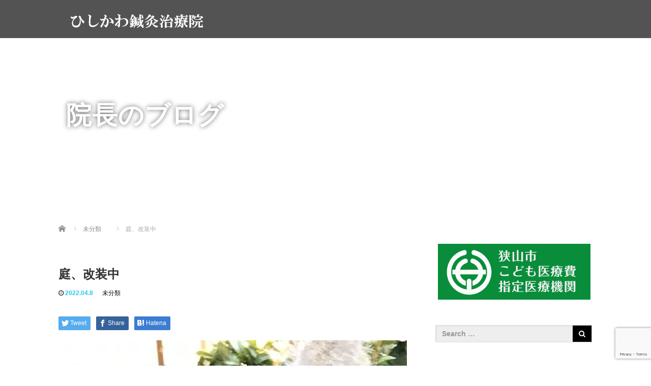

--- FILE ---
content_type: text/html; charset=UTF-8
request_url: https://www.hishikawa-harikyu.com/2022/04/08/%E5%BA%AD%E3%80%81%E6%94%B9%E8%A3%85%E4%B8%AD/
body_size: 19936
content:
<!DOCTYPE html>
<html dir="ltr" lang="ja" prefix="og: https://ogp.me/ns#">
<head>
  <meta charset="UTF-8">
  <meta name="viewport" content="width=device-width">
  <meta http-equiv="X-UA-Compatible" content="IE=edge">
  <meta name="format-detection" content="telephone=no">

  <title>庭、改装中 | 埼玉県狭山市 | ひしかわ鍼灸治療院 | パーソナルトレーニングルーム｜野球肩などスポーツ障害、腰痛、肩こり</title>
  <meta name="description" content="庭の一部に水が貯まるようになり、芝も雑草にやられてきたので、芝を剥がして、勾配を調整しながら張り替えることにしました。花壇も改装して、多肉植物の棚を作る予定。">

  
  <link rel="profile" href="https://gmpg.org/xfn/11">
  <link rel="pingback" href="https://www.hishikawa-harikyu.com/comsolu/xmlrpc.php">

    
		<!-- All in One SEO 4.8.1.1 - aioseo.com -->
	<meta name="robots" content="max-snippet:-1, max-image-preview:large, max-video-preview:-1" />
	<meta name="author" content="com-solu"/>
	<meta name="google-site-verification" content="6qFCMgzc73x5Ye-wgVOWtpQwvHh8Cw_ooxkcXtDSltw" />
	<link rel="canonical" href="https://www.hishikawa-harikyu.com/2022/04/08/%e5%ba%ad%e3%80%81%e6%94%b9%e8%a3%85%e4%b8%ad/" />
	<meta name="generator" content="All in One SEO (AIOSEO) 4.8.1.1" />
		<meta property="og:locale" content="ja_JP" />
		<meta property="og:site_name" content="狭山市の鍼灸院はりきゅう整体 / ひしかわ鍼灸治療院/入間市所沢市川越市健康保険" />
		<meta property="og:type" content="article" />
		<meta property="og:title" content="庭、改装中 | 埼玉県狭山市 | ひしかわ鍼灸治療院 | パーソナルトレーニングルーム｜野球肩などスポーツ障害、腰痛、肩こり" />
		<meta property="og:url" content="https://www.hishikawa-harikyu.com/2022/04/08/%e5%ba%ad%e3%80%81%e6%94%b9%e8%a3%85%e4%b8%ad/" />
		<meta property="fb:admins" content="Hisikawaharikyuu" />
		<meta property="og:image" content="https://www.hishikawa-harikyu.com/comsolu/wp-content/uploads/2022/02/2f491849f81f7753b5779f1d127311fb-3-e1644367351855.jpg" />
		<meta property="og:image:secure_url" content="https://www.hishikawa-harikyu.com/comsolu/wp-content/uploads/2022/02/2f491849f81f7753b5779f1d127311fb-3-e1644367351855.jpg" />
		<meta property="og:image:width" content="400" />
		<meta property="og:image:height" content="598" />
		<meta property="article:tag" content="未分類" />
		<meta property="article:published_time" content="2022-04-08T08:54:12+00:00" />
		<meta property="article:modified_time" content="2022-04-08T08:54:12+00:00" />
		<meta property="article:publisher" content="https://www.facebook.com/Hisikawaharikyuu/" />
		<meta name="twitter:card" content="summary" />
		<meta name="twitter:title" content="庭、改装中 | 埼玉県狭山市 | ひしかわ鍼灸治療院 | パーソナルトレーニングルーム｜野球肩などスポーツ障害、腰痛、肩こり" />
		<meta name="twitter:image" content="https://www.hishikawa-harikyu.com/comsolu/wp-content/uploads/2022/02/2f491849f81f7753b5779f1d127311fb-3-e1644367351855.jpg" />
		<script type="application/ld+json" class="aioseo-schema">
			{"@context":"https:\/\/schema.org","@graph":[{"@type":"Article","@id":"https:\/\/www.hishikawa-harikyu.com\/2022\/04\/08\/%e5%ba%ad%e3%80%81%e6%94%b9%e8%a3%85%e4%b8%ad\/#article","name":"\u5ead\u3001\u6539\u88c5\u4e2d | \u57fc\u7389\u770c\u72ed\u5c71\u5e02 | \u3072\u3057\u304b\u308f\u937c\u7078\u6cbb\u7642\u9662 | \u30d1\u30fc\u30bd\u30ca\u30eb\u30c8\u30ec\u30fc\u30cb\u30f3\u30b0\u30eb\u30fc\u30e0\uff5c\u91ce\u7403\u80a9\u306a\u3069\u30b9\u30dd\u30fc\u30c4\u969c\u5bb3\u3001\u8170\u75db\u3001\u80a9\u3053\u308a","headline":"\u5ead\u3001\u6539\u88c5\u4e2d","author":{"@id":"https:\/\/www.hishikawa-harikyu.com\/author\/com-solu\/#author"},"publisher":{"@id":"https:\/\/www.hishikawa-harikyu.com\/#person"},"image":{"@type":"ImageObject","url":"https:\/\/www.hishikawa-harikyu.com\/comsolu\/wp-content\/uploads\/2022\/04\/7A6DCE93-BE1A-44A3-A14F-43E5C321AB19-scaled.jpeg","width":1920,"height":2560},"datePublished":"2022-04-08T17:54:12+09:00","dateModified":"2022-04-08T17:54:12+09:00","inLanguage":"ja","mainEntityOfPage":{"@id":"https:\/\/www.hishikawa-harikyu.com\/2022\/04\/08\/%e5%ba%ad%e3%80%81%e6%94%b9%e8%a3%85%e4%b8%ad\/#webpage"},"isPartOf":{"@id":"https:\/\/www.hishikawa-harikyu.com\/2022\/04\/08\/%e5%ba%ad%e3%80%81%e6%94%b9%e8%a3%85%e4%b8%ad\/#webpage"},"articleSection":"\u672a\u5206\u985e"},{"@type":"BreadcrumbList","@id":"https:\/\/www.hishikawa-harikyu.com\/2022\/04\/08\/%e5%ba%ad%e3%80%81%e6%94%b9%e8%a3%85%e4%b8%ad\/#breadcrumblist","itemListElement":[{"@type":"ListItem","@id":"https:\/\/www.hishikawa-harikyu.com\/#listItem","position":1,"name":"\u5bb6","item":"https:\/\/www.hishikawa-harikyu.com\/","nextItem":{"@type":"ListItem","@id":"https:\/\/www.hishikawa-harikyu.com\/2022\/#listItem","name":"2022"}},{"@type":"ListItem","@id":"https:\/\/www.hishikawa-harikyu.com\/2022\/#listItem","position":2,"name":"2022","item":"https:\/\/www.hishikawa-harikyu.com\/2022\/","nextItem":{"@type":"ListItem","@id":"https:\/\/www.hishikawa-harikyu.com\/2022\/04\/#listItem","name":"April"},"previousItem":{"@type":"ListItem","@id":"https:\/\/www.hishikawa-harikyu.com\/#listItem","name":"\u5bb6"}},{"@type":"ListItem","@id":"https:\/\/www.hishikawa-harikyu.com\/2022\/04\/#listItem","position":3,"name":"April","item":"https:\/\/www.hishikawa-harikyu.com\/2022\/04\/","nextItem":{"@type":"ListItem","@id":"https:\/\/www.hishikawa-harikyu.com\/2022\/04\/08\/#listItem","name":"8"},"previousItem":{"@type":"ListItem","@id":"https:\/\/www.hishikawa-harikyu.com\/2022\/#listItem","name":"2022"}},{"@type":"ListItem","@id":"https:\/\/www.hishikawa-harikyu.com\/2022\/04\/08\/#listItem","position":4,"name":"8","item":"https:\/\/www.hishikawa-harikyu.com\/2022\/04\/08\/","nextItem":{"@type":"ListItem","@id":"https:\/\/www.hishikawa-harikyu.com\/2022\/04\/08\/%e5%ba%ad%e3%80%81%e6%94%b9%e8%a3%85%e4%b8%ad\/#listItem","name":"\u5ead\u3001\u6539\u88c5\u4e2d"},"previousItem":{"@type":"ListItem","@id":"https:\/\/www.hishikawa-harikyu.com\/2022\/04\/#listItem","name":"April"}},{"@type":"ListItem","@id":"https:\/\/www.hishikawa-harikyu.com\/2022\/04\/08\/%e5%ba%ad%e3%80%81%e6%94%b9%e8%a3%85%e4%b8%ad\/#listItem","position":5,"name":"\u5ead\u3001\u6539\u88c5\u4e2d","previousItem":{"@type":"ListItem","@id":"https:\/\/www.hishikawa-harikyu.com\/2022\/04\/08\/#listItem","name":"8"}}]},{"@type":"Person","@id":"https:\/\/www.hishikawa-harikyu.com\/author\/com-solu\/#author","url":"https:\/\/www.hishikawa-harikyu.com\/author\/com-solu\/","name":"com-solu","image":{"@type":"ImageObject","@id":"https:\/\/www.hishikawa-harikyu.com\/2022\/04\/08\/%e5%ba%ad%e3%80%81%e6%94%b9%e8%a3%85%e4%b8%ad\/#authorImage","url":"https:\/\/secure.gravatar.com\/avatar\/fcb09dac5490bc7156a6eee1e1991480a9db5b2d9df51840bf1cf26d58b81ffd?s=96&d=mm&r=g","width":96,"height":96,"caption":"com-solu"}},{"@type":"WebPage","@id":"https:\/\/www.hishikawa-harikyu.com\/2022\/04\/08\/%e5%ba%ad%e3%80%81%e6%94%b9%e8%a3%85%e4%b8%ad\/#webpage","url":"https:\/\/www.hishikawa-harikyu.com\/2022\/04\/08\/%e5%ba%ad%e3%80%81%e6%94%b9%e8%a3%85%e4%b8%ad\/","name":"\u5ead\u3001\u6539\u88c5\u4e2d | \u57fc\u7389\u770c\u72ed\u5c71\u5e02 | \u3072\u3057\u304b\u308f\u937c\u7078\u6cbb\u7642\u9662 | \u30d1\u30fc\u30bd\u30ca\u30eb\u30c8\u30ec\u30fc\u30cb\u30f3\u30b0\u30eb\u30fc\u30e0\uff5c\u91ce\u7403\u80a9\u306a\u3069\u30b9\u30dd\u30fc\u30c4\u969c\u5bb3\u3001\u8170\u75db\u3001\u80a9\u3053\u308a","inLanguage":"ja","isPartOf":{"@id":"https:\/\/www.hishikawa-harikyu.com\/#website"},"breadcrumb":{"@id":"https:\/\/www.hishikawa-harikyu.com\/2022\/04\/08\/%e5%ba%ad%e3%80%81%e6%94%b9%e8%a3%85%e4%b8%ad\/#breadcrumblist"},"author":{"@id":"https:\/\/www.hishikawa-harikyu.com\/author\/com-solu\/#author"},"creator":{"@id":"https:\/\/www.hishikawa-harikyu.com\/author\/com-solu\/#author"},"image":{"@type":"ImageObject","url":"https:\/\/www.hishikawa-harikyu.com\/comsolu\/wp-content\/uploads\/2022\/04\/7A6DCE93-BE1A-44A3-A14F-43E5C321AB19-scaled.jpeg","@id":"https:\/\/www.hishikawa-harikyu.com\/2022\/04\/08\/%e5%ba%ad%e3%80%81%e6%94%b9%e8%a3%85%e4%b8%ad\/#mainImage","width":1920,"height":2560},"primaryImageOfPage":{"@id":"https:\/\/www.hishikawa-harikyu.com\/2022\/04\/08\/%e5%ba%ad%e3%80%81%e6%94%b9%e8%a3%85%e4%b8%ad\/#mainImage"},"datePublished":"2022-04-08T17:54:12+09:00","dateModified":"2022-04-08T17:54:12+09:00"},{"@type":"WebSite","@id":"https:\/\/www.hishikawa-harikyu.com\/#website","url":"https:\/\/www.hishikawa-harikyu.com\/","name":"\u57fc\u7389\u770c\u72ed\u5c71\u5e02 | \u3072\u3057\u304b\u308f\u937c\u7078\u6cbb\u7642\u9662 | \u91ce\u7403\u80a9\u306a\u3069\u30b9\u30dd\u30fc\u30c4\u969c\u5bb3\u3001\u8170\u75db\u3001\u80a9\u3053\u308a","description":"\u5730\u57df\u306e\u5c02\u5c5e\u30c8\u30ec\u30fc\u30ca\u30fc\u3068\u3057\u3066\uff01","inLanguage":"ja","publisher":{"@id":"https:\/\/www.hishikawa-harikyu.com\/#person"}}]}
		</script>
		<!-- All in One SEO -->

<link rel='dns-prefetch' href='//ajax.googleapis.com' />
<link rel='dns-prefetch' href='//secure.gravatar.com' />
<link rel='dns-prefetch' href='//stats.wp.com' />
<link rel='dns-prefetch' href='//v0.wordpress.com' />
<link rel="alternate" type="application/rss+xml" title="埼玉県狭山市 | ひしかわ鍼灸治療院 | パーソナルトレーニングルーム｜野球肩などスポーツ障害、腰痛、肩こり &raquo; フィード" href="https://www.hishikawa-harikyu.com/feed/" />
<link rel="alternate" type="application/rss+xml" title="埼玉県狭山市 | ひしかわ鍼灸治療院 | パーソナルトレーニングルーム｜野球肩などスポーツ障害、腰痛、肩こり &raquo; コメントフィード" href="https://www.hishikawa-harikyu.com/comments/feed/" />
<link rel="alternate" type="application/rss+xml" title="埼玉県狭山市 | ひしかわ鍼灸治療院 | パーソナルトレーニングルーム｜野球肩などスポーツ障害、腰痛、肩こり &raquo; 庭、改装中 のコメントのフィード" href="https://www.hishikawa-harikyu.com/2022/04/08/%e5%ba%ad%e3%80%81%e6%94%b9%e8%a3%85%e4%b8%ad/feed/" />
<link rel="alternate" title="oEmbed (JSON)" type="application/json+oembed" href="https://www.hishikawa-harikyu.com/wp-json/oembed/1.0/embed?url=https%3A%2F%2Fwww.hishikawa-harikyu.com%2F2022%2F04%2F08%2F%25e5%25ba%25ad%25e3%2580%2581%25e6%2594%25b9%25e8%25a3%2585%25e4%25b8%25ad%2F" />
<link rel="alternate" title="oEmbed (XML)" type="text/xml+oembed" href="https://www.hishikawa-harikyu.com/wp-json/oembed/1.0/embed?url=https%3A%2F%2Fwww.hishikawa-harikyu.com%2F2022%2F04%2F08%2F%25e5%25ba%25ad%25e3%2580%2581%25e6%2594%25b9%25e8%25a3%2585%25e4%25b8%25ad%2F&#038;format=xml" />
		<!-- This site uses the Google Analytics by MonsterInsights plugin v9.11.1 - Using Analytics tracking - https://www.monsterinsights.com/ -->
		<!-- Note: MonsterInsights is not currently configured on this site. The site owner needs to authenticate with Google Analytics in the MonsterInsights settings panel. -->
					<!-- No tracking code set -->
				<!-- / Google Analytics by MonsterInsights -->
		<style id='wp-img-auto-sizes-contain-inline-css' type='text/css'>
img:is([sizes=auto i],[sizes^="auto," i]){contain-intrinsic-size:3000px 1500px}
/*# sourceURL=wp-img-auto-sizes-contain-inline-css */
</style>
<style id='wp-emoji-styles-inline-css' type='text/css'>

	img.wp-smiley, img.emoji {
		display: inline !important;
		border: none !important;
		box-shadow: none !important;
		height: 1em !important;
		width: 1em !important;
		margin: 0 0.07em !important;
		vertical-align: -0.1em !important;
		background: none !important;
		padding: 0 !important;
	}
/*# sourceURL=wp-emoji-styles-inline-css */
</style>
<style id='wp-block-library-inline-css' type='text/css'>
:root{--wp-block-synced-color:#7a00df;--wp-block-synced-color--rgb:122,0,223;--wp-bound-block-color:var(--wp-block-synced-color);--wp-editor-canvas-background:#ddd;--wp-admin-theme-color:#007cba;--wp-admin-theme-color--rgb:0,124,186;--wp-admin-theme-color-darker-10:#006ba1;--wp-admin-theme-color-darker-10--rgb:0,107,160.5;--wp-admin-theme-color-darker-20:#005a87;--wp-admin-theme-color-darker-20--rgb:0,90,135;--wp-admin-border-width-focus:2px}@media (min-resolution:192dpi){:root{--wp-admin-border-width-focus:1.5px}}.wp-element-button{cursor:pointer}:root .has-very-light-gray-background-color{background-color:#eee}:root .has-very-dark-gray-background-color{background-color:#313131}:root .has-very-light-gray-color{color:#eee}:root .has-very-dark-gray-color{color:#313131}:root .has-vivid-green-cyan-to-vivid-cyan-blue-gradient-background{background:linear-gradient(135deg,#00d084,#0693e3)}:root .has-purple-crush-gradient-background{background:linear-gradient(135deg,#34e2e4,#4721fb 50%,#ab1dfe)}:root .has-hazy-dawn-gradient-background{background:linear-gradient(135deg,#faaca8,#dad0ec)}:root .has-subdued-olive-gradient-background{background:linear-gradient(135deg,#fafae1,#67a671)}:root .has-atomic-cream-gradient-background{background:linear-gradient(135deg,#fdd79a,#004a59)}:root .has-nightshade-gradient-background{background:linear-gradient(135deg,#330968,#31cdcf)}:root .has-midnight-gradient-background{background:linear-gradient(135deg,#020381,#2874fc)}:root{--wp--preset--font-size--normal:16px;--wp--preset--font-size--huge:42px}.has-regular-font-size{font-size:1em}.has-larger-font-size{font-size:2.625em}.has-normal-font-size{font-size:var(--wp--preset--font-size--normal)}.has-huge-font-size{font-size:var(--wp--preset--font-size--huge)}.has-text-align-center{text-align:center}.has-text-align-left{text-align:left}.has-text-align-right{text-align:right}.has-fit-text{white-space:nowrap!important}#end-resizable-editor-section{display:none}.aligncenter{clear:both}.items-justified-left{justify-content:flex-start}.items-justified-center{justify-content:center}.items-justified-right{justify-content:flex-end}.items-justified-space-between{justify-content:space-between}.screen-reader-text{border:0;clip-path:inset(50%);height:1px;margin:-1px;overflow:hidden;padding:0;position:absolute;width:1px;word-wrap:normal!important}.screen-reader-text:focus{background-color:#ddd;clip-path:none;color:#444;display:block;font-size:1em;height:auto;left:5px;line-height:normal;padding:15px 23px 14px;text-decoration:none;top:5px;width:auto;z-index:100000}html :where(.has-border-color){border-style:solid}html :where([style*=border-top-color]){border-top-style:solid}html :where([style*=border-right-color]){border-right-style:solid}html :where([style*=border-bottom-color]){border-bottom-style:solid}html :where([style*=border-left-color]){border-left-style:solid}html :where([style*=border-width]){border-style:solid}html :where([style*=border-top-width]){border-top-style:solid}html :where([style*=border-right-width]){border-right-style:solid}html :where([style*=border-bottom-width]){border-bottom-style:solid}html :where([style*=border-left-width]){border-left-style:solid}html :where(img[class*=wp-image-]){height:auto;max-width:100%}:where(figure){margin:0 0 1em}html :where(.is-position-sticky){--wp-admin--admin-bar--position-offset:var(--wp-admin--admin-bar--height,0px)}@media screen and (max-width:600px){html :where(.is-position-sticky){--wp-admin--admin-bar--position-offset:0px}}

/*# sourceURL=wp-block-library-inline-css */
</style><style id='global-styles-inline-css' type='text/css'>
:root{--wp--preset--aspect-ratio--square: 1;--wp--preset--aspect-ratio--4-3: 4/3;--wp--preset--aspect-ratio--3-4: 3/4;--wp--preset--aspect-ratio--3-2: 3/2;--wp--preset--aspect-ratio--2-3: 2/3;--wp--preset--aspect-ratio--16-9: 16/9;--wp--preset--aspect-ratio--9-16: 9/16;--wp--preset--color--black: #000000;--wp--preset--color--cyan-bluish-gray: #abb8c3;--wp--preset--color--white: #ffffff;--wp--preset--color--pale-pink: #f78da7;--wp--preset--color--vivid-red: #cf2e2e;--wp--preset--color--luminous-vivid-orange: #ff6900;--wp--preset--color--luminous-vivid-amber: #fcb900;--wp--preset--color--light-green-cyan: #7bdcb5;--wp--preset--color--vivid-green-cyan: #00d084;--wp--preset--color--pale-cyan-blue: #8ed1fc;--wp--preset--color--vivid-cyan-blue: #0693e3;--wp--preset--color--vivid-purple: #9b51e0;--wp--preset--gradient--vivid-cyan-blue-to-vivid-purple: linear-gradient(135deg,rgb(6,147,227) 0%,rgb(155,81,224) 100%);--wp--preset--gradient--light-green-cyan-to-vivid-green-cyan: linear-gradient(135deg,rgb(122,220,180) 0%,rgb(0,208,130) 100%);--wp--preset--gradient--luminous-vivid-amber-to-luminous-vivid-orange: linear-gradient(135deg,rgb(252,185,0) 0%,rgb(255,105,0) 100%);--wp--preset--gradient--luminous-vivid-orange-to-vivid-red: linear-gradient(135deg,rgb(255,105,0) 0%,rgb(207,46,46) 100%);--wp--preset--gradient--very-light-gray-to-cyan-bluish-gray: linear-gradient(135deg,rgb(238,238,238) 0%,rgb(169,184,195) 100%);--wp--preset--gradient--cool-to-warm-spectrum: linear-gradient(135deg,rgb(74,234,220) 0%,rgb(151,120,209) 20%,rgb(207,42,186) 40%,rgb(238,44,130) 60%,rgb(251,105,98) 80%,rgb(254,248,76) 100%);--wp--preset--gradient--blush-light-purple: linear-gradient(135deg,rgb(255,206,236) 0%,rgb(152,150,240) 100%);--wp--preset--gradient--blush-bordeaux: linear-gradient(135deg,rgb(254,205,165) 0%,rgb(254,45,45) 50%,rgb(107,0,62) 100%);--wp--preset--gradient--luminous-dusk: linear-gradient(135deg,rgb(255,203,112) 0%,rgb(199,81,192) 50%,rgb(65,88,208) 100%);--wp--preset--gradient--pale-ocean: linear-gradient(135deg,rgb(255,245,203) 0%,rgb(182,227,212) 50%,rgb(51,167,181) 100%);--wp--preset--gradient--electric-grass: linear-gradient(135deg,rgb(202,248,128) 0%,rgb(113,206,126) 100%);--wp--preset--gradient--midnight: linear-gradient(135deg,rgb(2,3,129) 0%,rgb(40,116,252) 100%);--wp--preset--font-size--small: 13px;--wp--preset--font-size--medium: 20px;--wp--preset--font-size--large: 36px;--wp--preset--font-size--x-large: 42px;--wp--preset--spacing--20: 0.44rem;--wp--preset--spacing--30: 0.67rem;--wp--preset--spacing--40: 1rem;--wp--preset--spacing--50: 1.5rem;--wp--preset--spacing--60: 2.25rem;--wp--preset--spacing--70: 3.38rem;--wp--preset--spacing--80: 5.06rem;--wp--preset--shadow--natural: 6px 6px 9px rgba(0, 0, 0, 0.2);--wp--preset--shadow--deep: 12px 12px 50px rgba(0, 0, 0, 0.4);--wp--preset--shadow--sharp: 6px 6px 0px rgba(0, 0, 0, 0.2);--wp--preset--shadow--outlined: 6px 6px 0px -3px rgb(255, 255, 255), 6px 6px rgb(0, 0, 0);--wp--preset--shadow--crisp: 6px 6px 0px rgb(0, 0, 0);}:where(.is-layout-flex){gap: 0.5em;}:where(.is-layout-grid){gap: 0.5em;}body .is-layout-flex{display: flex;}.is-layout-flex{flex-wrap: wrap;align-items: center;}.is-layout-flex > :is(*, div){margin: 0;}body .is-layout-grid{display: grid;}.is-layout-grid > :is(*, div){margin: 0;}:where(.wp-block-columns.is-layout-flex){gap: 2em;}:where(.wp-block-columns.is-layout-grid){gap: 2em;}:where(.wp-block-post-template.is-layout-flex){gap: 1.25em;}:where(.wp-block-post-template.is-layout-grid){gap: 1.25em;}.has-black-color{color: var(--wp--preset--color--black) !important;}.has-cyan-bluish-gray-color{color: var(--wp--preset--color--cyan-bluish-gray) !important;}.has-white-color{color: var(--wp--preset--color--white) !important;}.has-pale-pink-color{color: var(--wp--preset--color--pale-pink) !important;}.has-vivid-red-color{color: var(--wp--preset--color--vivid-red) !important;}.has-luminous-vivid-orange-color{color: var(--wp--preset--color--luminous-vivid-orange) !important;}.has-luminous-vivid-amber-color{color: var(--wp--preset--color--luminous-vivid-amber) !important;}.has-light-green-cyan-color{color: var(--wp--preset--color--light-green-cyan) !important;}.has-vivid-green-cyan-color{color: var(--wp--preset--color--vivid-green-cyan) !important;}.has-pale-cyan-blue-color{color: var(--wp--preset--color--pale-cyan-blue) !important;}.has-vivid-cyan-blue-color{color: var(--wp--preset--color--vivid-cyan-blue) !important;}.has-vivid-purple-color{color: var(--wp--preset--color--vivid-purple) !important;}.has-black-background-color{background-color: var(--wp--preset--color--black) !important;}.has-cyan-bluish-gray-background-color{background-color: var(--wp--preset--color--cyan-bluish-gray) !important;}.has-white-background-color{background-color: var(--wp--preset--color--white) !important;}.has-pale-pink-background-color{background-color: var(--wp--preset--color--pale-pink) !important;}.has-vivid-red-background-color{background-color: var(--wp--preset--color--vivid-red) !important;}.has-luminous-vivid-orange-background-color{background-color: var(--wp--preset--color--luminous-vivid-orange) !important;}.has-luminous-vivid-amber-background-color{background-color: var(--wp--preset--color--luminous-vivid-amber) !important;}.has-light-green-cyan-background-color{background-color: var(--wp--preset--color--light-green-cyan) !important;}.has-vivid-green-cyan-background-color{background-color: var(--wp--preset--color--vivid-green-cyan) !important;}.has-pale-cyan-blue-background-color{background-color: var(--wp--preset--color--pale-cyan-blue) !important;}.has-vivid-cyan-blue-background-color{background-color: var(--wp--preset--color--vivid-cyan-blue) !important;}.has-vivid-purple-background-color{background-color: var(--wp--preset--color--vivid-purple) !important;}.has-black-border-color{border-color: var(--wp--preset--color--black) !important;}.has-cyan-bluish-gray-border-color{border-color: var(--wp--preset--color--cyan-bluish-gray) !important;}.has-white-border-color{border-color: var(--wp--preset--color--white) !important;}.has-pale-pink-border-color{border-color: var(--wp--preset--color--pale-pink) !important;}.has-vivid-red-border-color{border-color: var(--wp--preset--color--vivid-red) !important;}.has-luminous-vivid-orange-border-color{border-color: var(--wp--preset--color--luminous-vivid-orange) !important;}.has-luminous-vivid-amber-border-color{border-color: var(--wp--preset--color--luminous-vivid-amber) !important;}.has-light-green-cyan-border-color{border-color: var(--wp--preset--color--light-green-cyan) !important;}.has-vivid-green-cyan-border-color{border-color: var(--wp--preset--color--vivid-green-cyan) !important;}.has-pale-cyan-blue-border-color{border-color: var(--wp--preset--color--pale-cyan-blue) !important;}.has-vivid-cyan-blue-border-color{border-color: var(--wp--preset--color--vivid-cyan-blue) !important;}.has-vivid-purple-border-color{border-color: var(--wp--preset--color--vivid-purple) !important;}.has-vivid-cyan-blue-to-vivid-purple-gradient-background{background: var(--wp--preset--gradient--vivid-cyan-blue-to-vivid-purple) !important;}.has-light-green-cyan-to-vivid-green-cyan-gradient-background{background: var(--wp--preset--gradient--light-green-cyan-to-vivid-green-cyan) !important;}.has-luminous-vivid-amber-to-luminous-vivid-orange-gradient-background{background: var(--wp--preset--gradient--luminous-vivid-amber-to-luminous-vivid-orange) !important;}.has-luminous-vivid-orange-to-vivid-red-gradient-background{background: var(--wp--preset--gradient--luminous-vivid-orange-to-vivid-red) !important;}.has-very-light-gray-to-cyan-bluish-gray-gradient-background{background: var(--wp--preset--gradient--very-light-gray-to-cyan-bluish-gray) !important;}.has-cool-to-warm-spectrum-gradient-background{background: var(--wp--preset--gradient--cool-to-warm-spectrum) !important;}.has-blush-light-purple-gradient-background{background: var(--wp--preset--gradient--blush-light-purple) !important;}.has-blush-bordeaux-gradient-background{background: var(--wp--preset--gradient--blush-bordeaux) !important;}.has-luminous-dusk-gradient-background{background: var(--wp--preset--gradient--luminous-dusk) !important;}.has-pale-ocean-gradient-background{background: var(--wp--preset--gradient--pale-ocean) !important;}.has-electric-grass-gradient-background{background: var(--wp--preset--gradient--electric-grass) !important;}.has-midnight-gradient-background{background: var(--wp--preset--gradient--midnight) !important;}.has-small-font-size{font-size: var(--wp--preset--font-size--small) !important;}.has-medium-font-size{font-size: var(--wp--preset--font-size--medium) !important;}.has-large-font-size{font-size: var(--wp--preset--font-size--large) !important;}.has-x-large-font-size{font-size: var(--wp--preset--font-size--x-large) !important;}
/*# sourceURL=global-styles-inline-css */
</style>

<style id='classic-theme-styles-inline-css' type='text/css'>
/*! This file is auto-generated */
.wp-block-button__link{color:#fff;background-color:#32373c;border-radius:9999px;box-shadow:none;text-decoration:none;padding:calc(.667em + 2px) calc(1.333em + 2px);font-size:1.125em}.wp-block-file__button{background:#32373c;color:#fff;text-decoration:none}
/*# sourceURL=/wp-includes/css/classic-themes.min.css */
</style>
<link rel='stylesheet' id='contact-form-7-css' href='https://www.hishikawa-harikyu.com/comsolu/wp-content/plugins/contact-form-7/includes/css/styles.css?ver=6.0.6' type='text/css' media='all' />
<link rel='stylesheet' id='tb-jquery-ui-theme-css' href='https://ajax.googleapis.com/ajax/libs/jqueryui/1.10.3/themes/cupertino/jquery-ui.min.css?ver=4.2' type='text/css' media='all' />
<link rel='stylesheet' id='_tk-bootstrap-wp-css' href='https://www.hishikawa-harikyu.com/comsolu/wp-content/themes/amore_tcd028/includes/css/bootstrap-wp.css?ver=4.2' type='text/css' media='all' />
<link rel='stylesheet' id='_tk-bootstrap-css' href='https://www.hishikawa-harikyu.com/comsolu/wp-content/themes/amore_tcd028/includes/resources/bootstrap/css/bootstrap.min.css?ver=4.2' type='text/css' media='all' />
<link rel='stylesheet' id='_tk-font-awesome-css' href='https://www.hishikawa-harikyu.com/comsolu/wp-content/themes/amore_tcd028/includes/css/font-awesome.min.css?ver=4.1.0' type='text/css' media='all' />
<link rel='stylesheet' id='_tk-style-css' href='https://www.hishikawa-harikyu.com/comsolu/wp-content/themes/amore_tcd028/style.css?ver=4.2' type='text/css' media='all' />
<style id='akismet-widget-style-inline-css' type='text/css'>

			.a-stats {
				--akismet-color-mid-green: #357b49;
				--akismet-color-white: #fff;
				--akismet-color-light-grey: #f6f7f7;

				max-width: 350px;
				width: auto;
			}

			.a-stats * {
				all: unset;
				box-sizing: border-box;
			}

			.a-stats strong {
				font-weight: 600;
			}

			.a-stats a.a-stats__link,
			.a-stats a.a-stats__link:visited,
			.a-stats a.a-stats__link:active {
				background: var(--akismet-color-mid-green);
				border: none;
				box-shadow: none;
				border-radius: 8px;
				color: var(--akismet-color-white);
				cursor: pointer;
				display: block;
				font-family: -apple-system, BlinkMacSystemFont, 'Segoe UI', 'Roboto', 'Oxygen-Sans', 'Ubuntu', 'Cantarell', 'Helvetica Neue', sans-serif;
				font-weight: 500;
				padding: 12px;
				text-align: center;
				text-decoration: none;
				transition: all 0.2s ease;
			}

			/* Extra specificity to deal with TwentyTwentyOne focus style */
			.widget .a-stats a.a-stats__link:focus {
				background: var(--akismet-color-mid-green);
				color: var(--akismet-color-white);
				text-decoration: none;
			}

			.a-stats a.a-stats__link:hover {
				filter: brightness(110%);
				box-shadow: 0 4px 12px rgba(0, 0, 0, 0.06), 0 0 2px rgba(0, 0, 0, 0.16);
			}

			.a-stats .count {
				color: var(--akismet-color-white);
				display: block;
				font-size: 1.5em;
				line-height: 1.4;
				padding: 0 13px;
				white-space: nowrap;
			}
		
/*# sourceURL=akismet-widget-style-inline-css */
</style>
<link rel='stylesheet' id='fancybox-css' href='https://www.hishikawa-harikyu.com/comsolu/wp-content/plugins/easy-fancybox/fancybox/1.5.4/jquery.fancybox.min.css?ver=4.2' type='text/css' media='screen' />
<style id='fancybox-inline-css' type='text/css'>
#fancybox-outer{background:#ffffff}#fancybox-content{background:#ffffff;border-color:#ffffff;color:#000000;}#fancybox-title,#fancybox-title-float-main{color:#fff}
/*# sourceURL=fancybox-inline-css */
</style>
<link rel='stylesheet' id='tablepress-default-css' href='https://www.hishikawa-harikyu.com/comsolu/wp-content/plugins/tablepress/css/build/default.css?ver=3.1.2' type='text/css' media='all' />
<script type="text/javascript" src="https://ajax.googleapis.com/ajax/libs/jquery/1.11.3/jquery.min.js?ver=6.9" id="jquery-js"></script>
<script type="text/javascript" src="https://www.hishikawa-harikyu.com/comsolu/wp-content/themes/amore_tcd028/includes/resources/bootstrap/js/bootstrap.js?ver=6.9" id="_tk-bootstrapjs-js"></script>
<script type="text/javascript" src="https://www.hishikawa-harikyu.com/comsolu/wp-content/themes/amore_tcd028/includes/js/bootstrap-wp.js?ver=6.9" id="_tk-bootstrapwp-js"></script>
<link rel="https://api.w.org/" href="https://www.hishikawa-harikyu.com/wp-json/" /><link rel="alternate" title="JSON" type="application/json" href="https://www.hishikawa-harikyu.com/wp-json/wp/v2/posts/692" /><link rel='shortlink' href='https://wp.me/p8rbgA-ba' />
	<style>img#wpstats{display:none}</style>
				<style type="text/css" id="wp-custom-css">
			/*
ここに独自の CSS を追加することができます。

詳しくは上のヘルプアイコンをクリックしてください。
*/

.box29 {
    margin: 2em 0;
    background: #dcefff;
}
.box29 .box-title {
    font-size: 1.8em;
    background: #ff69b4;
    padding: 4px;
    text-align: center;
    color: #fafad2;
    font-weight: bold;
    letter-spacing: 0.05em;
}
.box29 p {
    padding: 15px 20px;
    margin: 0;
}

/*
TOPページ野球関係
*/
.top_bb {
  color: #6cb4e4;
	font-weight:bold;
  text-align: center;
  padding: 0.25em;
  border-top: solid 2px #6cb4e4;
  border-bottom: solid 2px #6cb4e4;
  background: -webkit-repeating-linear-gradient(-45deg, #f0f8ff, #f0f8ff 3px,#e9f4ff 3px, #e9f4ff 7px);
  background: repeating-linear-gradient(-45deg, #f0f8ff, #f0f8ff 3px,#e9f4ff 3px, #e9f4ff 7px);
}

.flex{
  max-width: 1600px;
  margin: 0 auto;
	text-align:left;
	line-height:22px;
}
img{
  max-width: 100%;
  display: block;
  margin: 0 auto;
}
@media screen and (min-width:600px) { 
  .flex{
    display:flex;
    flex-wrap:nowrap;
    justify-content:space-between;
  }
  .item+.item{
    margin-left:1.0em;
  }
	}

ol.bb {
  counter-reset: my-counter;
  list-style: none;
  padding: 0;
}

ol.bb li {
  margin-bottom: 10px;
  padding-left: 30px;
  position: relative;
}
ol.bb li:before {
  content: counter(my-counter);
  counter-increment: my-counter;
  background-color: #bada55;
  color: #222;
  display: block;
  float: left;
  line-height: 22px;
  margin-left: -30px;
  text-align: center;
  height: 22px;
  width: 22px;
  border-radius: 50%;
}

.topbb_box {
		width:90%;
	margin: 0 auto;
    background: #f1f1f1;
    box-shadow: 0 2px 4px rgba(0, 0, 0, 0.22);
}
.topbb_box .box-title {
    font-size: 1.2em;
    background: #5fc2f5;
    padding: 4px;
    text-align: center;
    color: #ffff33;
    font-weight: bold;
    letter-spacing: 0.05em;
}
.topbb_box p {
    padding: 5px 10px;
	line-height:40px;
    margin: 0;
}
/*
TOPページ野球関係ここまで
*/

h3 {
	font-size:1em;
  padding-bottom: .5em;
  border-bottom: 3px double #ccc;
}		</style>
		  
  <link rel="stylesheet" media="screen and (max-width:771px)" href="https://www.hishikawa-harikyu.com/comsolu/wp-content/themes/amore_tcd028/footer-bar/footer-bar.css?ver=4.2">

  <script type="text/javascript" src="https://www.hishikawa-harikyu.com/comsolu/wp-content/themes/amore_tcd028/js/jquery.elevatezoom.js"></script>
  <script type="text/javascript" src="https://www.hishikawa-harikyu.com/comsolu/wp-content/themes/amore_tcd028/parallax.js"></script>
  <script type="text/javascript" src="https://www.hishikawa-harikyu.com/comsolu/wp-content/themes/amore_tcd028/js/jscript.js"></script>
   

  <script type="text/javascript">
    jQuery(function() {
      jQuery(".zoom").elevateZoom({
        zoomType : "inner",
        zoomWindowFadeIn: 500,
        zoomWindowFadeOut: 500,
        easing : true
      });
    });
  </script>

  <script type="text/javascript" src="https://www.hishikawa-harikyu.com/comsolu/wp-content/themes/amore_tcd028/js/syncertel.js"></script>

  <link rel="stylesheet" media="screen and (max-width:991px)" href="https://www.hishikawa-harikyu.com/comsolu/wp-content/themes/amore_tcd028/responsive.css?ver=4.2">
  <link rel="stylesheet" href="//maxcdn.bootstrapcdn.com/font-awesome/4.3.0/css/font-awesome.min.css">
  <link rel="stylesheet" href="https://www.hishikawa-harikyu.com/comsolu/wp-content/themes/amore_tcd028/amore.css?ver=4.2" type="text/css" />
  <link rel="stylesheet" href="https://www.hishikawa-harikyu.com/comsolu/wp-content/themes/amore_tcd028/comment-style.css?ver=4.2" type="text/css" />
  <style type="text/css">
          .site-navigation{position:fixed;}
    
  .fa, .wp-icon a:before {display:inline-block;font:normal normal normal 14px/1 FontAwesome;font-size:inherit;text-rendering:auto;-webkit-font-smoothing:antialiased;-moz-osx-font-smoothing:grayscale;transform:translate(0, 0)}
  .fa-phone:before, .wp-icon.wp-fa-phone a:before {content:"\f095"; margin-right:5px;}

  body { font-size:20px; }
  a {color: #22C7F0;}
  a:hover, #bread_crumb li.home a:hover:before {color: #21C4ED;}
  #global_menu ul ul li a{background:#22C7F0;}
  #global_menu ul ul li a:hover{background:#21C4ED;}
  #previous_next_post a:hover{
    background: #21C4ED;
  }
  .social-icon:hover{
    background-color: #22C7F0 !important;
  }
  .up-arrow:hover{
    background-color: #22C7F0 !important;
  }

  .menu-item:hover *:not(.dropdown-menu *){
    color: #22C7F0 !important;
  }
  .menu-item a:hover {
    color: #22C7F0 !important;
  }
  .button a, .pager li > a, .pager li > span{
    background-color: #21C4ED;
  }
  .dropdown-menu .menu-item > a:hover, .button a:hover, .pager li > a:hover{
    background-color: #22C7F0 !important;
  }
  .button-green a{
    background-color: #22C7F0;
  }
  .button-green a:hover{
    background-color: #47D2F5;
  }
  .timestamp{
    color: #22C7F0;
  }
  .blog-list-timestamp{
    color: #22C7F0;
  }
  .footer_main, .scrolltotop{
    background-color: #121AFF;
  }
  .scrolltotop_arrow a:hover{
    color: #22C7F0;
  }

  .first-h1{
    color: #FFFFFF;
    text-shadow: px px px #666666 !important;
  }
  .second-body, .second-body{
    color: #0D1BDB;
  }
  .top-headline.third_headline{
      color: #FFFFFF;
      text-shadow: 0px 0px 10px #16F098;
  }
  .top-headline.fourth_headline{
      color: #FFFFFF;
      text-shadow: 0px 0px 10px #13E853;
  }
  .top-headline.fifth_headline{
      color: #FFFFFF;
      text-shadow: 0px 0px 10px #17E36F;
  }

  .top-headline{
      color: #FFFFFF;
      text-shadow: 0px 0px 10px #666666;
  }

  .thumb:hover:after{
      box-shadow: inset 0 0 0 7px #22C7F0;
  }


    p { word-wrap:break-word; }
  
  
  

</style>


</head>

<body data-rsssl=1 class="wp-singular post-template-default single single-post postid-692 single-format-standard wp-theme-amore_tcd028">
  
  <div id="verytop"></div>
  <nav id="header" class="site-navigation">
      <div class="container">
      <div class="row">
        <div class="site-navigation-inner col-xs-120 no-padding" style="padding:0px">
          <div class="navbar navbar-default">
            <div class="navbar-header">
              <div id="logo-area">
                <div id='logo_image'>
<h1 id="logo" style="top:0px; left:5px;"><a href=" https://www.hishikawa-harikyu.com/" title="埼玉県狭山市 | ひしかわ鍼灸治療院 | パーソナルトレーニングルーム｜野球肩などスポーツ障害、腰痛、肩こり" data-label="埼玉県狭山市 | ひしかわ鍼灸治療院 | パーソナルトレーニングルーム｜野球肩などスポーツ障害、腰痛、肩こり"><img class="h_logo" src="https://www.hishikawa-harikyu.com/comsolu/wp-content/uploads/tcd-w/logo.png?1768497726" alt="埼玉県狭山市 | ひしかわ鍼灸治療院 | パーソナルトレーニングルーム｜野球肩などスポーツ障害、腰痛、肩こり" title="埼玉県狭山市 | ひしかわ鍼灸治療院 | パーソナルトレーニングルーム｜野球肩などスポーツ障害、腰痛、肩こり" /></a></h1>
</div>
                              </div>

            </div>

            <!-- The WordPress Menu goes here -->
            <div class="pull-right right-menu">
                                              <div class="collapse navbar-collapse"><ul id="main-menu" class="nav navbar-nav"><li id="menu-item-17" class="menu-item menu-item-type-post_type menu-item-object-page menu-item-17"><a title="施術内容" href="https://www.hishikawa-harikyu.com/menu/">施術内容</a></li>
<li id="menu-item-16" class="menu-item menu-item-type-post_type menu-item-object-page menu-item-16"><a title="診療時間と料金" href="https://www.hishikawa-harikyu.com/price/">診療時間と料金</a></li>
<li id="menu-item-18" class="menu-item menu-item-type-post_type menu-item-object-page menu-item-18"><a title="院長紹介" href="https://www.hishikawa-harikyu.com/about/">院長紹介</a></li>
<li id="menu-item-64" class="menu-item menu-item-type-post_type menu-item-object-page menu-item-64"><a title="野球選手の方へ" href="https://www.hishikawa-harikyu.com/baseball/">野球選手の方へ</a></li>
<li id="menu-item-1106" class="menu-item menu-item-type-post_type menu-item-object-page menu-item-1106"><a title="パーソナルトレーニング" href="https://www.hishikawa-harikyu.com/personaltraining/">パーソナルトレーニング</a></li>
</ul></div>                                                                <a href="#" class="menu_button"></a>
                 <div id="global_menu" class="clearfix">
                  <ul id="menu-main" class="menu"><li class="menu-item menu-item-type-post_type menu-item-object-page menu-item-17"><a href="https://www.hishikawa-harikyu.com/menu/">施術内容</a></li>
<li class="menu-item menu-item-type-post_type menu-item-object-page menu-item-16"><a href="https://www.hishikawa-harikyu.com/price/">診療時間と料金</a></li>
<li class="menu-item menu-item-type-post_type menu-item-object-page menu-item-18"><a href="https://www.hishikawa-harikyu.com/about/">院長紹介</a></li>
<li class="menu-item menu-item-type-post_type menu-item-object-page menu-item-64"><a href="https://www.hishikawa-harikyu.com/baseball/">野球選手の方へ</a></li>
<li class="menu-item menu-item-type-post_type menu-item-object-page menu-item-1106"><a href="https://www.hishikawa-harikyu.com/personaltraining/">パーソナルトレーニング</a></li>
</ul>                 </div>
                                           </div>

          </div><!-- .navbar -->
        </div>
      </div>
    </div><!-- .container -->
  </nav><!-- .site-navigation -->

<div class="main-content">
    <div class="amore-divider romaji" data-parallax="scroll" data-image-src="https://www.hishikawa-harikyu.com/comsolu/wp-content/uploads/tcd-w/blog.jpg">
    <div class="container">
      <div class="row">
        <div class="col-xs-120">
          <div class="top-headline" style="margin-top: 50px; margin-bottom: -20px;">院長のブログ</div>
        </div>
      </div>
    </div>
  </div>
  
  <div class="container amore-inner-container" style="margin-bottom:170px">
    <div class="row">
      
      <div class="col-sm-80 no-left-padding">
    	
    		
<article id="post-692" class="post-692 post type-post status-publish format-standard has-post-thumbnail hentry category-1">
	<header class="breadcrumb">
	    
<ul id="bread_crumb" class="clearfix" itemscope itemtype="http://schema.org/BreadcrumbList">
 <li itemprop="itemListElement" itemscope itemtype="http://schema.org/ListItem" class="home"><a itemprop="item" href="https://www.hishikawa-harikyu.com/"><span itemprop="name">Home</span></a><meta itemprop="position" content="1" /></li>

 <li itemprop="itemListElement" itemscope itemtype="http://schema.org/ListItem">
    <a itemprop="item" href="https://www.hishikawa-harikyu.com/category/%e6%9c%aa%e5%88%86%e9%a1%9e/"><span itemprop="name">未分類</span></a>
     <meta itemprop="position" content="2" /></li>
 <li itemprop="itemListElement" itemscope itemtype="http://schema.org/ListItem" class="last"><span itemprop="name">庭、改装中</span><meta itemprop="position" content="3" /></li>

</ul>
	
		<h2 class="page-title mt40 mb10">庭、改装中</h2>

		<div class="entry-meta mb45">
						<span class='fa fa-clock-o'></span><span class='timestamp'>&nbsp;2022.04.8</span>						<span class="categories-wrap"><a href="https://www.hishikawa-harikyu.com/category/%e6%9c%aa%e5%88%86%e9%a1%9e/" rel="category tag">未分類</a></span>
		</div><!-- .entry-meta -->
	</header><!-- .entry-header -->

	<div class="entry-content">
				
<!--Type1-->

<div id="share_top1">

 

<div class="sns">
<ul class="type1 clearfix">
<!--Twitterボタン-->
<li class="twitter">
<a href="http://twitter.com/share?text=%E5%BA%AD%E3%80%81%E6%94%B9%E8%A3%85%E4%B8%AD&url=https%3A%2F%2Fwww.hishikawa-harikyu.com%2F2022%2F04%2F08%2F%25e5%25ba%25ad%25e3%2580%2581%25e6%2594%25b9%25e8%25a3%2585%25e4%25b8%25ad%2F&via=&tw_p=tweetbutton&related=" onclick="javascript:window.open(this.href, '', 'menubar=no,toolbar=no,resizable=yes,scrollbars=yes,height=400,width=600');return false;"><i class="icon-twitter"></i><span class="ttl">Tweet</span><span class="share-count"></span></a></li>

<!--Facebookボタン-->
<li class="facebook">
<a href="//www.facebook.com/sharer/sharer.php?u=https://www.hishikawa-harikyu.com/2022/04/08/%e5%ba%ad%e3%80%81%e6%94%b9%e8%a3%85%e4%b8%ad/&amp;t=%E5%BA%AD%E3%80%81%E6%94%B9%E8%A3%85%E4%B8%AD" class="facebook-btn-icon-link" target="blank" rel="nofollow"><i class="icon-facebook"></i><span class="ttl">Share</span><span class="share-count"></span></a></li>

<!--Hatebuボタン-->
<li class="hatebu">
<a href="http://b.hatena.ne.jp/add?mode=confirm&url=https%3A%2F%2Fwww.hishikawa-harikyu.com%2F2022%2F04%2F08%2F%25e5%25ba%25ad%25e3%2580%2581%25e6%2594%25b9%25e8%25a3%2585%25e4%25b8%25ad%2F" onclick="javascript:window.open(this.href, '', 'menubar=no,toolbar=no,resizable=yes,scrollbars=yes,height=400,width=510');return false;" ><i class="icon-hatebu"></i><span class="ttl">Hatena</span><span class="share-count"></span></a></li>





</ul>
</div>

</div>


<!--Type2-->

<!--Type3-->

<!--Type4-->

<!--Type5-->
						<div class="entry-content-thumbnail">
			<img src='https://www.hishikawa-harikyu.com/comsolu/wp-content/uploads/2022/04/7A6DCE93-BE1A-44A3-A14F-43E5C321AB19-705x4032.jpeg' style='width:100%; margin-bottom:40px' />		</div>
				<p><img fetchpriority="high" decoding="async" class="alignleft size-full wp-image-693" src="https://www.hishikawa-harikyu.com/comsolu/wp-content/uploads/2022/04/7A6DCE93-BE1A-44A3-A14F-43E5C321AB19-scaled.jpeg" alt="" width="1920" height="2560" srcset="https://www.hishikawa-harikyu.com/comsolu/wp-content/uploads/2022/04/7A6DCE93-BE1A-44A3-A14F-43E5C321AB19-scaled.jpeg 1920w, https://www.hishikawa-harikyu.com/comsolu/wp-content/uploads/2022/04/7A6DCE93-BE1A-44A3-A14F-43E5C321AB19-225x300.jpeg 225w, https://www.hishikawa-harikyu.com/comsolu/wp-content/uploads/2022/04/7A6DCE93-BE1A-44A3-A14F-43E5C321AB19-768x1024.jpeg 768w, https://www.hishikawa-harikyu.com/comsolu/wp-content/uploads/2022/04/7A6DCE93-BE1A-44A3-A14F-43E5C321AB19-1152x1536.jpeg 1152w, https://www.hishikawa-harikyu.com/comsolu/wp-content/uploads/2022/04/7A6DCE93-BE1A-44A3-A14F-43E5C321AB19-1536x2048.jpeg 1536w" sizes="(max-width: 1920px) 100vw, 1920px" />庭の一部に水が貯まるようになり、芝も雑草にやられてきたので、芝を剥がして、勾配を調整しながら張り替えることにしました。</p>
<p>花壇も改装して、多肉植物の棚を作る予定。</p>
<p>さて、上手くいくかな？</p>
<p>&nbsp;</p>
		
		                <div style="margin-top:30px;">
		
<!--Type1-->

<div id="share_top1">

 

<div class="sns">
<ul class="type1 clearfix">
<!--Twitterボタン-->
<li class="twitter">
<a href="http://twitter.com/share?text=%E5%BA%AD%E3%80%81%E6%94%B9%E8%A3%85%E4%B8%AD&url=https%3A%2F%2Fwww.hishikawa-harikyu.com%2F2022%2F04%2F08%2F%25e5%25ba%25ad%25e3%2580%2581%25e6%2594%25b9%25e8%25a3%2585%25e4%25b8%25ad%2F&via=&tw_p=tweetbutton&related=" onclick="javascript:window.open(this.href, '', 'menubar=no,toolbar=no,resizable=yes,scrollbars=yes,height=400,width=600');return false;"><i class="icon-twitter"></i><span class="ttl">Tweet</span><span class="share-count"></span></a></li>

<!--Facebookボタン-->
<li class="facebook">
<a href="//www.facebook.com/sharer/sharer.php?u=https://www.hishikawa-harikyu.com/2022/04/08/%e5%ba%ad%e3%80%81%e6%94%b9%e8%a3%85%e4%b8%ad/&amp;t=%E5%BA%AD%E3%80%81%E6%94%B9%E8%A3%85%E4%B8%AD" class="facebook-btn-icon-link" target="blank" rel="nofollow"><i class="icon-facebook"></i><span class="ttl">Share</span><span class="share-count"></span></a></li>






</ul>
</div>

</div>


<!--Type2-->

<!--Type3-->

<!--Type4-->

<!--Type5-->
                </div>
		


		<!-- comments -->
				<!-- /comments -->

	</div><!-- .entry-content -->



				
	<footer class="entry-meta">

				<div class="row">
			<div class="col-xs-60 text-right">
														<a style="text-decoration:none" href="https://www.hishikawa-harikyu.com/2022/04/13/%e8%8a%9d%e7%94%9f%e3%81%8c%e7%b6%ba%e9%ba%97%e3%81%ab%e3%81%aa%e3%82%8a%e3%81%be%e3%81%97%e3%81%9f/">
						<span style="font-size:24px; padding-right:10px;" class="text-muted fa fa-chevron-left"></span>
						<div class="thumb hidden-xs" style="width:120px; height:120px;"><img width="120" height="120" src="https://www.hishikawa-harikyu.com/comsolu/wp-content/uploads/2022/04/6EB0735F-2A23-4E95-B71C-3FED01A16494-120x120.jpeg" class="attachment-size3 size-size3 wp-post-image" alt="" decoding="async" srcset="https://www.hishikawa-harikyu.com/comsolu/wp-content/uploads/2022/04/6EB0735F-2A23-4E95-B71C-3FED01A16494-120x120.jpeg 120w, https://www.hishikawa-harikyu.com/comsolu/wp-content/uploads/2022/04/6EB0735F-2A23-4E95-B71C-3FED01A16494-150x150.jpeg 150w, https://www.hishikawa-harikyu.com/comsolu/wp-content/uploads/2022/04/6EB0735F-2A23-4E95-B71C-3FED01A16494-76x76.jpeg 76w" sizes="(max-width: 120px) 100vw, 120px" /></div>
					</a>
							</div>
			<div class="col-xs-60 text-left">
														<a style="text-decoration:none" href="https://www.hishikawa-harikyu.com/2022/03/27/%e6%b0%97%e6%8c%81%e3%81%a1%e8%89%af%e3%81%8f%e7%b7%b4%e7%bf%92%e5%87%ba%e6%9d%a5%e3%81%be%e3%81%97%e3%81%9f/">
						<div class="thumb hidden-xs" style="width:120px; height:120px;"><img width="120" height="120" src="https://www.hishikawa-harikyu.com/comsolu/wp-content/uploads/2022/03/6DC5DCBA-FB91-4A20-B5AA-4B447469FD42-120x120.jpeg" class="attachment-size3 size-size3 wp-post-image" alt="" decoding="async" srcset="https://www.hishikawa-harikyu.com/comsolu/wp-content/uploads/2022/03/6DC5DCBA-FB91-4A20-B5AA-4B447469FD42-120x120.jpeg 120w, https://www.hishikawa-harikyu.com/comsolu/wp-content/uploads/2022/03/6DC5DCBA-FB91-4A20-B5AA-4B447469FD42-150x150.jpeg 150w, https://www.hishikawa-harikyu.com/comsolu/wp-content/uploads/2022/03/6DC5DCBA-FB91-4A20-B5AA-4B447469FD42-76x76.jpeg 76w" sizes="(max-width: 120px) 100vw, 120px" /></div>
						<span style="font-size:24px; padding-left:10px;" class="text-muted fa fa-chevron-right"></span>
					</a>
							</div>
		</div>
		
		<div class="row hidden-xs">
			<!-- single post banner -->
			<div id="single-page-banner">
							<div class="single-banner col-xs-120"><a href="http://www.city.sayama.saitama.jp/kosodate/josei/kodomoiryohi/" class="target_blank"><img src="https://www.hishikawa-harikyu.com/comsolu/wp-content/uploads/tcd-w/banner01.png" alt="" title=""></a></div>
						</div>
			<!-- /single post banner -->
		</div>

	</footer><!-- .entry-meta -->
</article><!-- #post-## -->

    		
    	
        <hr/>

        
          <!-- related posts -->
                    <div id="related_posts">
            <div class="row mb25">
                              <div class="col-xs-60 p0">
                  <article id="post-1170" class="post-1170 post type-post status-publish format-standard has-post-thumbnail hentry category-1">
                    <div class='col-xs-45' style='padding-right:0px'><a href="https://www.hishikawa-harikyu.com/2025/11/01/%e4%b8%ad%e5%ad%a6%e3%81%8b%e3%82%89%e9%87%8e%e7%90%83%e3%82%92%e5%a7%8b%e3%82%81%e3%81%a6%e5%8d%8a%e5%b9%b4%ef%bd%9c%e5%9f%bc%e7%8e%89%e7%9c%8c%e7%8b%ad%e5%b1%b1%e5%b8%82/"><div class="thumb"><img src="https://www.hishikawa-harikyu.com/comsolu/wp-content/uploads/2025/11/IMG_2962-120x120.jpeg" alt=""></div></a></div><div class='col-xs-75'><span class='fa fa-clock-o'></span><span class='timestamp romaji'>&nbsp;2025.11.1</span>　<h4 class='underline-hover' style='display:block; margin-bottom:10px; margin-top:10px'><a class='content_links' href='https://www.hishikawa-harikyu.com/2025/11/01/%e4%b8%ad%e5%ad%a6%e3%81%8b%e3%82%89%e9%87%8e%e7%90%83%e3%82%92%e5%a7%8b%e3%82%81%e3%81%a6%e5%8d%8a%e5%b9%b4%ef%bd%9c%e5%9f%bc%e7%8e%89%e7%9c%8c%e7%8b%ad%e5%b1%b1%e5%b8%82/'>中学から野球を始めて半年｜埼玉県狭山市</a></h4></div>                  </article><!-- #post-## -->
                </div>
                                              <div class="col-xs-60 p0">
                  <article id="post-969" class="post-969 post type-post status-publish format-standard has-post-thumbnail hentry category-1">
                    <div class='col-xs-45' style='padding-right:0px'><a href="https://www.hishikawa-harikyu.com/2025/05/19/%e4%bb%8b%e8%ad%b7%e4%ba%88%e9%98%b2%e3%81%ab%e5%b0%bd%e5%8a%9b/"><div class="thumb"><img src="https://www.hishikawa-harikyu.com/comsolu/wp-content/uploads/2025/05/IMG_2681-120x120.jpeg" alt=""></div></a></div><div class='col-xs-75'><span class='fa fa-clock-o'></span><span class='timestamp romaji'>&nbsp;2025.05.19</span>　<h4 class='underline-hover' style='display:block; margin-bottom:10px; margin-top:10px'><a class='content_links' href='https://www.hishikawa-harikyu.com/2025/05/19/%e4%bb%8b%e8%ad%b7%e4%ba%88%e9%98%b2%e3%81%ab%e5%b0%bd%e5%8a%9b/'>介護予防に尽力｜狭山市</a></h4></div>                  </article><!-- #post-## -->
                </div>
                </div><div class="row mb25">                              <div class="col-xs-60 p0">
                  <article id="post-851" class="post-851 post type-post status-publish format-standard has-post-thumbnail hentry category-1">
                    <div class='col-xs-45' style='padding-right:0px'><a href="https://www.hishikawa-harikyu.com/2025/02/19/%e4%ba%ba%e3%82%92%e5%85%83%e6%b0%97%e3%81%ab%e3%81%99%e3%82%8b%e3%81%93%e3%81%a8/"><div class="thumb"><img src="https://www.hishikawa-harikyu.com/comsolu/wp-content/uploads/2025/02/IMG_2539-120x120.jpeg" alt=""></div></a></div><div class='col-xs-75'><span class='fa fa-clock-o'></span><span class='timestamp romaji'>&nbsp;2025.02.19</span>　<h4 class='underline-hover' style='display:block; margin-bottom:10px; margin-top:10px'><a class='content_links' href='https://www.hishikawa-harikyu.com/2025/02/19/%e4%ba%ba%e3%82%92%e5%85%83%e6%b0%97%e3%81%ab%e3%81%99%e3%82%8b%e3%81%93%e3%81%a8/'>人を元気にすること</a></h4></div>                  </article><!-- #post-## -->
                </div>
                                              <div class="col-xs-60 p0">
                  <article id="post-1026" class="post-1026 post type-post status-publish format-standard has-post-thumbnail hentry category-1">
                    <div class='col-xs-45' style='padding-right:0px'><a href="https://www.hishikawa-harikyu.com/2025/07/07/%e8%84%8a%e6%9f%b1%e7%ae%a1%e7%8b%ad%e7%aa%84%e7%97%87%e3%80%81%e6%ad%b3%e3%81%a0%e3%81%8b%e3%82%89%e3%81%a8%e8%ab%a6%e3%82%81%e3%81%aa%e3%81%84%e3%81%a7/"><div class="thumb"><img src="https://www.hishikawa-harikyu.com/comsolu/wp-content/uploads/2025/07/IMG_2723-120x120.jpeg" alt=""></div></a></div><div class='col-xs-75'><span class='fa fa-clock-o'></span><span class='timestamp romaji'>&nbsp;2025.07.7</span>　<h4 class='underline-hover' style='display:block; margin-bottom:10px; margin-top:10px'><a class='content_links' href='https://www.hishikawa-harikyu.com/2025/07/07/%e8%84%8a%e6%9f%b1%e7%ae%a1%e7%8b%ad%e7%aa%84%e7%97%87%e3%80%81%e6%ad%b3%e3%81%a0%e3%81%8b%e3%82%89%e3%81%a8%e8%ab%a6%e3%82%81%e3%81%aa%e3%81%84%e3%81%a7/'>脊柱管狭窄症、歳だからと諦めないで｜狭山市</a></h4></div>                  </article><!-- #post-## -->
                </div>
                </div><div class="row mb25">                              <div class="col-xs-60 p0">
                  <article id="post-344" class="post-344 post type-post status-publish format-standard has-post-thumbnail hentry category-1">
                    <div class='col-xs-45' style='padding-right:0px'><a href="https://www.hishikawa-harikyu.com/2018/06/26/%e5%bc%93%e9%81%93%e9%83%a8%e3%81%ae%e8%82%a9%e3%81%ae%e7%97%9b%e3%81%bf/"><div class="thumb"><img src="https://www.hishikawa-harikyu.com/comsolu/wp-content/uploads/2018/06/320870CC-2826-46A3-B62A-5E6F131E0CF6-120x120.png" alt=""></div></a></div><div class='col-xs-75'><span class='fa fa-clock-o'></span><span class='timestamp romaji'>&nbsp;2018.06.26</span>　<h4 class='underline-hover' style='display:block; margin-bottom:10px; margin-top:10px'><a class='content_links' href='https://www.hishikawa-harikyu.com/2018/06/26/%e5%bc%93%e9%81%93%e9%83%a8%e3%81%ae%e8%82%a9%e3%81%ae%e7%97%9b%e3%81%bf/'>弓道部の肩の痛み</a></h4></div>                  </article><!-- #post-## -->
                </div>
                                              <div class="col-xs-60 p0">
                  <article id="post-1087" class="post-1087 post type-post status-publish format-standard has-post-thumbnail hentry category-1">
                    <div class='col-xs-45' style='padding-right:0px'><a href="https://www.hishikawa-harikyu.com/2025/08/12/%e7%a4%be%e4%bc%9a%e4%ba%ba%e9%87%8e%e7%90%83%e8%82%a9%e3%81%ae%e3%81%9d%e3%81%ae%e5%be%8c%ef%bd%9c%e7%8b%ad%e5%b1%b1%e5%b8%82/"><div class="thumb"><img src="https://www.hishikawa-harikyu.com/comsolu/wp-content/uploads/2025/08/IMG_2793-120x120.jpeg" alt=""></div></a></div><div class='col-xs-75'><span class='fa fa-clock-o'></span><span class='timestamp romaji'>&nbsp;2025.08.12</span>　<h4 class='underline-hover' style='display:block; margin-bottom:10px; margin-top:10px'><a class='content_links' href='https://www.hishikawa-harikyu.com/2025/08/12/%e7%a4%be%e4%bc%9a%e4%ba%ba%e9%87%8e%e7%90%83%e8%82%a9%e3%81%ae%e3%81%9d%e3%81%ae%e5%be%8c%ef%bd%9c%e7%8b%ad%e5%b1%b1%e5%b8%82/'>社会人野球肩の経過その1｜狭山市</a></h4></div>                  </article><!-- #post-## -->
                </div>
                </div><div class="row mb25">                          </div>
          </div>
                              <!-- /related posts -->
      </div>

      <div class="col-sm-37 col-sm-offset-3 no-right-padding" style="margin-top:40px">
        
				<div class="sidebar-padder">

																									<div class="side_widget clearfix widget_text" id="text-3">
			<div class="textwidget"><a href="https://www.city.sayama.saitama.jp/kosodate/josei/kodomoiryohi/" target="_blank"><img src="https://www.hishikawa-harikyu.com/comsolu/wp-content/uploads/2017/02/banner01-300x110.png" alt="" width="300" height="110" /></a></div>
		</div>
<div class="side_widget clearfix widget_search" id="search-2">
<form role="search" method="get" class="search-form" action="https://www.hishikawa-harikyu.com/">
	<label>
    <div class="input-group">
  		<input type="search" class="search-field form-control" placeholder="Search &hellip;" value="" name="s" title="Search for:">
      <span class="input-group-btn">
        <button class="btn btn-default" type="submit"><span class="fa fa-search"></span></button>
      </span>
    </div><!-- /input-group -->
	</label>
	<input type="submit" style="display:none" value="Search">
</form>
</div>
<div class="side_widget clearfix widget_nav_menu" id="nav_menu-2">
<h3 class="side_headline">コンテンツ</h3>
<div class="menu-sidenavi-container"><ul id="menu-sidenavi" class="menu"><li id="menu-item-110" class="menu-item menu-item-type-custom menu-item-object-custom menu-item-home menu-item-110"><a href="https://www.hishikawa-harikyu.com">HOME</a></li>
<li id="menu-item-85" class="menu-item menu-item-type-post_type menu-item-object-page menu-item-85"><a href="https://www.hishikawa-harikyu.com/baseball/">野球選手の方へ</a></li>
<li id="menu-item-89" class="menu-item menu-item-type-post_type menu-item-object-page menu-item-89"><a href="https://www.hishikawa-harikyu.com/about/">院長紹介</a></li>
<li id="menu-item-88" class="menu-item menu-item-type-post_type menu-item-object-page menu-item-88"><a href="https://www.hishikawa-harikyu.com/menu/">施術内容</a></li>
<li id="menu-item-151" class="menu-item menu-item-type-post_type menu-item-object-page menu-item-151"><a href="https://www.hishikawa-harikyu.com/personaltraining/">パーソナルトレーニング</a></li>
<li id="menu-item-87" class="menu-item menu-item-type-post_type menu-item-object-page menu-item-87"><a href="https://www.hishikawa-harikyu.com/price/">診療時間と料金</a></li>
<li id="menu-item-84" class="menu-item menu-item-type-post_type menu-item-object-page menu-item-84"><a href="https://www.hishikawa-harikyu.com/visit/">訪問はりきゅう</a></li>
<li id="menu-item-108" class="menu-item menu-item-type-post_type menu-item-object-page current_page_parent menu-item-108"><a href="https://www.hishikawa-harikyu.com/blog/">院長のブログ</a></li>
<li id="menu-item-86" class="menu-item menu-item-type-post_type menu-item-object-page menu-item-86"><a href="https://www.hishikawa-harikyu.com/mail-form/">お問い合わせ</a></li>
<li id="menu-item-180" class="menu-item menu-item-type-post_type menu-item-object-page menu-item-180"><a href="https://www.hishikawa-harikyu.com/privacy/">個人情報の保護について</a></li>
</ul></div></div>
<div class="side_widget clearfix widget_text" id="text-2">
			<div class="textwidget"><iframe src="https://www.facebook.com/plugins/page.php?href=https%3A%2F%2Fwww.facebook.com%2FHisikawaharikyuu%2F&tabs=timeline&width=310&height=500&small_header=false&adapt_container_width=true&hide_cover=false&show_facepile=true&appId=546032425599039" style="border:none;overflow:hidden" scrolling="no" frameborder="0" allowTransparency="true"></iframe></div>
		</div>
															
		</div><!-- close .sidebar-padder -->      </div>

    </div>
  </div>
</div>



<div id="footer">
  <div class="container" style="padding-bottom:10px; padding-top:10px;">
    <div class="row hidden-xs">
      <div class="col-xs-60 col-xs-offset-20 text-center">
              </div>
      <div class="col-xs-40 text-right">
              <ul class="user_sns clearfix" id="footer_social_link">
          <li class="facebook"><a href="https://www.facebook.com/Hisikawaharikyuu/" target="_blank"><span>Facebook</span></a></li>          <li class="twitter"><a href="http://twitter.com/hishi_hari" target="_blank"><span>Twitter</span></a></li>          <li class="insta"><a href="https://www.instagram.com/hironaohisikawa" target="_blank"><span>Instagram</span></a></li>                                        <li class="rss"><a class="target_blank" href="https://www.hishikawa-harikyu.com/feed/">RSS</a></li>       </ul>
             </div>
    </div>

    <div class="row visible-xs">
      <div class="col-xs-120 text-center">
              </div>
      <div class="col-xs-120 footer_mobile_menu_wrapper">
                            <div id="footer-menu-1" class="footer_mobile_menu clearfix">
           <ul id="menu-f01" class="menu"><li id="menu-item-109" class="menu-item menu-item-type-custom menu-item-object-custom menu-item-home menu-item-109"><a href="https://www.hishikawa-harikyu.com">HOME</a></li>
<li id="menu-item-92" class="menu-item menu-item-type-post_type menu-item-object-page menu-item-92"><a href="https://www.hishikawa-harikyu.com/baseball/">野球選手の方へ</a></li>
<li id="menu-item-181" class="menu-item menu-item-type-post_type menu-item-object-page menu-item-181"><a href="https://www.hishikawa-harikyu.com/about/">院長紹介</a></li>
</ul>          </div>
                                      <div id="footer-menu-2" class="footer_mobile_menu clearfix">
           <ul id="menu-f02" class="menu"><li id="menu-item-93" class="menu-item menu-item-type-post_type menu-item-object-page menu-item-93"><a href="https://www.hishikawa-harikyu.com/menu/">施術内容</a></li>
<li id="menu-item-182" class="menu-item menu-item-type-post_type menu-item-object-page menu-item-182"><a href="https://www.hishikawa-harikyu.com/visit/">訪問はりきゅう</a></li>
<li id="menu-item-183" class="menu-item menu-item-type-post_type menu-item-object-page menu-item-183"><a href="https://www.hishikawa-harikyu.com/price/">診療時間と料金</a></li>
</ul>          </div>
                                      <div id="footer-menu-3" class="footer_mobile_menu clearfix">
           <ul id="menu-f03" class="menu"><li id="menu-item-184" class="menu-item menu-item-type-post_type menu-item-object-page menu-item-184"><a href="https://www.hishikawa-harikyu.com/personaltraining/">パーソナルトレーニング</a></li>
<li id="menu-item-185" class="menu-item menu-item-type-post_type menu-item-object-page current_page_parent menu-item-185"><a href="https://www.hishikawa-harikyu.com/blog/">院長のブログ</a></li>
</ul>          </div>
                                      <div id="footer-menu-4" class="footer_mobile_menu clearfix">
           <ul id="menu-f04" class="menu"><li id="menu-item-97" class="menu-item menu-item-type-post_type menu-item-object-page menu-item-97"><a href="https://www.hishikawa-harikyu.com/mail-form/">お問い合わせ</a></li>
<li id="menu-item-186" class="menu-item menu-item-type-post_type menu-item-object-page menu-item-186"><a href="https://www.hishikawa-harikyu.com/privacy/">個人情報の保護について</a></li>
</ul>          </div>
                        </div>
      <div class="col-xs-120 text-center footer_social_link_wrapper">
              <ul class="user_sns clearfix" id="footer_social_link">
          <li class="twitter"><a href="http://twitter.com/hishi_hari" target="_blank"><span>Twitter</span></a></li>          <li class="facebook"><a href="https://www.facebook.com/Hisikawaharikyuu/" target="_blank"><span>Facebook</span></a></li>          <li class="insta"><a href="https://www.instagram.com/hironaohisikawa" target="_blank"><span>Instagram</span></a></li>                                        <li class="rss"><a class="target_blank" href="https://www.hishikawa-harikyu.com/feed/">RSS</a></li>       </ul>
             </div>
    </div>
  </div>
</div>


<div class="hidden-xs footer_main">
  <div class="container amore-section" style="padding: 60px 0 50px;">
    <div class="row" style="color:white; width:740px; margin:0 auto;">
      <div class="col-xs-120 text-center romaji"><div id="footer_logo_area" style="top:0px; left:0px;">
<h3 id="footer_logo">
<a href="https://www.hishikawa-harikyu.com/" title="埼玉県狭山市 | ひしかわ鍼灸治療院 | パーソナルトレーニングルーム｜野球肩などスポーツ障害、腰痛、肩こり"><img class="f_logo" src="https://www.hishikawa-harikyu.com/comsolu/wp-content/uploads/tcd-w/footer-image.png" alt="埼玉県狭山市 | ひしかわ鍼灸治療院 | パーソナルトレーニングルーム｜野球肩などスポーツ障害、腰痛、肩こり" title="埼玉県狭山市 | ひしかわ鍼灸治療院 | パーソナルトレーニングルーム｜野球肩などスポーツ障害、腰痛、肩こり" /></a>
</h3>
</div>
</div>
    </div>
        <div class="row" style="color:white; width:720px; margin:0 auto;">

            <div class="col-xs-30 no-padding hidden-xs">
          <div class="footer-menu collapse navbar-collapse"><ul id="menu-f01-1" class="nav navbar-nav"><li class="menu-item menu-item-type-custom menu-item-object-custom menu-item-home menu-item-109"><a title="HOME" href="https://www.hishikawa-harikyu.com">HOME</a></li>
<li class="menu-item menu-item-type-post_type menu-item-object-page menu-item-92"><a title="野球選手の方へ" href="https://www.hishikawa-harikyu.com/baseball/">野球選手の方へ</a></li>
<li class="menu-item menu-item-type-post_type menu-item-object-page menu-item-181"><a title="院長紹介" href="https://www.hishikawa-harikyu.com/about/">院長紹介</a></li>
</ul></div>      </div>
                  <div class="col-xs-30 no-padding hidden-xs">
          <div class="footer-menu collapse navbar-collapse"><ul id="menu-f02-1" class="nav navbar-nav"><li class="menu-item menu-item-type-post_type menu-item-object-page menu-item-93"><a title="施術内容" href="https://www.hishikawa-harikyu.com/menu/">施術内容</a></li>
<li class="menu-item menu-item-type-post_type menu-item-object-page menu-item-182"><a title="訪問はりきゅう" href="https://www.hishikawa-harikyu.com/visit/">訪問はりきゅう</a></li>
<li class="menu-item menu-item-type-post_type menu-item-object-page menu-item-183"><a title="診療時間と料金" href="https://www.hishikawa-harikyu.com/price/">診療時間と料金</a></li>
</ul></div>      </div>
                  <div class="col-xs-30 no-padding hidden-xs">
          <div class="footer-menu collapse navbar-collapse"><ul id="menu-f03-1" class="nav navbar-nav"><li class="menu-item menu-item-type-post_type menu-item-object-page menu-item-184"><a title="パーソナルトレーニング" href="https://www.hishikawa-harikyu.com/personaltraining/">パーソナルトレーニング</a></li>
<li class="menu-item menu-item-type-post_type menu-item-object-page current_page_parent menu-item-185"><a title="院長のブログ" href="https://www.hishikawa-harikyu.com/blog/">院長のブログ</a></li>
</ul></div>      </div>
                  <div class="col-xs-30 no-padding hidden-xs">
          <div class="footer-menu collapse navbar-collapse"><ul id="menu-f04-1" class="nav navbar-nav"><li class="menu-item menu-item-type-post_type menu-item-object-page menu-item-97"><a title="お問い合わせ" href="https://www.hishikawa-harikyu.com/mail-form/">お問い合わせ</a></li>
<li class="menu-item menu-item-type-post_type menu-item-object-page menu-item-186"><a title="個人情報の保護について" href="https://www.hishikawa-harikyu.com/privacy/">個人情報の保護について</a></li>
</ul></div>      </div>
          </div>
  </div>
  <div class="scrolltotop">
    <div class="scrolltotop_arrow"><a href="#verytop">&#xe911;</a></div>
  </div>
</div>

<div class="copr">
  <div class="container">
    <div class="row">
      <div class="col-sm-60 text-left hidden-xs">
        <span class="footer-zipcode">350-1334</span>        <span class="footer-address">埼玉県狭山市狭山2-20</span>        <span class="footer-phone">04-2954-2859</span>      </div>
      <div class="col-sm-60 text-right hidden-xs romaji">
        <span class="copyright">Copyright &copy;&nbsp; <a href="https://www.hishikawa-harikyu.com/">埼玉県狭山市 | ひしかわ鍼灸治療院 | パーソナルトレーニングルーム｜野球肩などスポーツ障害、腰痛、肩こり</a> All Rights Reserved.</span>
      </div>
      <div class="col-sm-120 text-center visible-xs romaji">
        <span class="copyright">Copyright &copy;&nbsp; <a href="https://www.hishikawa-harikyu.com/">埼玉県狭山市 | ひしかわ鍼灸治療院 | パーソナルトレーニングルーム｜野球肩などスポーツ障害、腰痛、肩こり</a> All Rights Reserved.</span>
      </div>
    </div>
  </div>
</div>

  <div id="return_top">
    <a href="#header_top"><span>PAGE TOP</span></a>
  </div>

<script type="speculationrules">
{"prefetch":[{"source":"document","where":{"and":[{"href_matches":"/*"},{"not":{"href_matches":["/comsolu/wp-*.php","/comsolu/wp-admin/*","/comsolu/wp-content/uploads/*","/comsolu/wp-content/*","/comsolu/wp-content/plugins/*","/comsolu/wp-content/themes/amore_tcd028/*","/*\\?(.+)"]}},{"not":{"selector_matches":"a[rel~=\"nofollow\"]"}},{"not":{"selector_matches":".no-prefetch, .no-prefetch a"}}]},"eagerness":"conservative"}]}
</script>
<script type="text/javascript" src="https://www.hishikawa-harikyu.com/comsolu/wp-includes/js/dist/hooks.min.js?ver=dd5603f07f9220ed27f1" id="wp-hooks-js"></script>
<script type="text/javascript" src="https://www.hishikawa-harikyu.com/comsolu/wp-includes/js/dist/i18n.min.js?ver=c26c3dc7bed366793375" id="wp-i18n-js"></script>
<script type="text/javascript" id="wp-i18n-js-after">
/* <![CDATA[ */
wp.i18n.setLocaleData( { 'text direction\u0004ltr': [ 'ltr' ] } );
//# sourceURL=wp-i18n-js-after
/* ]]> */
</script>
<script type="text/javascript" src="https://www.hishikawa-harikyu.com/comsolu/wp-content/plugins/contact-form-7/includes/swv/js/index.js?ver=6.0.6" id="swv-js"></script>
<script type="text/javascript" id="contact-form-7-js-translations">
/* <![CDATA[ */
( function( domain, translations ) {
	var localeData = translations.locale_data[ domain ] || translations.locale_data.messages;
	localeData[""].domain = domain;
	wp.i18n.setLocaleData( localeData, domain );
} )( "contact-form-7", {"translation-revision-date":"2025-04-11 06:42:50+0000","generator":"GlotPress\/4.0.1","domain":"messages","locale_data":{"messages":{"":{"domain":"messages","plural-forms":"nplurals=1; plural=0;","lang":"ja_JP"},"This contact form is placed in the wrong place.":["\u3053\u306e\u30b3\u30f3\u30bf\u30af\u30c8\u30d5\u30a9\u30fc\u30e0\u306f\u9593\u9055\u3063\u305f\u4f4d\u7f6e\u306b\u7f6e\u304b\u308c\u3066\u3044\u307e\u3059\u3002"],"Error:":["\u30a8\u30e9\u30fc:"]}},"comment":{"reference":"includes\/js\/index.js"}} );
//# sourceURL=contact-form-7-js-translations
/* ]]> */
</script>
<script type="text/javascript" id="contact-form-7-js-before">
/* <![CDATA[ */
var wpcf7 = {
    "api": {
        "root": "https:\/\/www.hishikawa-harikyu.com\/wp-json\/",
        "namespace": "contact-form-7\/v1"
    }
};
//# sourceURL=contact-form-7-js-before
/* ]]> */
</script>
<script type="text/javascript" src="https://www.hishikawa-harikyu.com/comsolu/wp-content/plugins/contact-form-7/includes/js/index.js?ver=6.0.6" id="contact-form-7-js"></script>
<script type="text/javascript" src="https://www.hishikawa-harikyu.com/comsolu/wp-includes/js/jquery/ui/core.min.js?ver=1.13.3" id="jquery-ui-core-js"></script>
<script type="text/javascript" src="https://www.hishikawa-harikyu.com/comsolu/wp-includes/js/jquery/ui/menu.min.js?ver=1.13.3" id="jquery-ui-menu-js"></script>
<script type="text/javascript" src="https://www.hishikawa-harikyu.com/comsolu/wp-includes/js/dist/dom-ready.min.js?ver=f77871ff7694fffea381" id="wp-dom-ready-js"></script>
<script type="text/javascript" id="wp-a11y-js-translations">
/* <![CDATA[ */
( function( domain, translations ) {
	var localeData = translations.locale_data[ domain ] || translations.locale_data.messages;
	localeData[""].domain = domain;
	wp.i18n.setLocaleData( localeData, domain );
} )( "default", {"translation-revision-date":"2025-11-28 11:59:02+0000","generator":"GlotPress\/4.0.3","domain":"messages","locale_data":{"messages":{"":{"domain":"messages","plural-forms":"nplurals=1; plural=0;","lang":"ja_JP"},"Notifications":["\u901a\u77e5"]}},"comment":{"reference":"wp-includes\/js\/dist\/a11y.js"}} );
//# sourceURL=wp-a11y-js-translations
/* ]]> */
</script>
<script type="text/javascript" src="https://www.hishikawa-harikyu.com/comsolu/wp-includes/js/dist/a11y.min.js?ver=cb460b4676c94bd228ed" id="wp-a11y-js"></script>
<script type="text/javascript" src="https://www.hishikawa-harikyu.com/comsolu/wp-includes/js/jquery/ui/autocomplete.min.js?ver=1.13.3" id="jquery-ui-autocomplete-js"></script>
<script type="text/javascript" src="https://www.hishikawa-harikyu.com/comsolu/wp-content/themes/amore_tcd028/includes/js/skip-link-focus-fix.js?ver=20130115" id="_tk-skip-link-focus-fix-js"></script>
<script type="text/javascript" src="https://www.hishikawa-harikyu.com/comsolu/wp-content/plugins/easy-fancybox/vendor/purify.min.js?ver=6.9" id="fancybox-purify-js"></script>
<script type="text/javascript" src="https://www.hishikawa-harikyu.com/comsolu/wp-content/plugins/easy-fancybox/fancybox/1.5.4/jquery.fancybox.min.js?ver=6.9" id="jquery-fancybox-js"></script>
<script type="text/javascript" id="jquery-fancybox-js-after">
/* <![CDATA[ */
var fb_timeout, fb_opts={'autoScale':true,'showCloseButton':true,'width':560,'height':340,'margin':20,'pixelRatio':'false','padding':10,'centerOnScroll':false,'enableEscapeButton':true,'speedIn':300,'speedOut':300,'overlayShow':true,'hideOnOverlayClick':true,'overlayColor':'#000','overlayOpacity':0.6,'minViewportWidth':320,'minVpHeight':320,'disableCoreLightbox':'true','enableBlockControls':'true','fancybox_openBlockControls':'true' };
if(typeof easy_fancybox_handler==='undefined'){
var easy_fancybox_handler=function(){
jQuery([".nolightbox","a.wp-block-file__button","a.pin-it-button","a[href*='pinterest.com\/pin\/create']","a[href*='facebook.com\/share']","a[href*='twitter.com\/share']"].join(',')).addClass('nofancybox');
jQuery('a.fancybox-close').on('click',function(e){e.preventDefault();jQuery.fancybox.close()});
/* IMG */
						var unlinkedImageBlocks=jQuery(".wp-block-image > img:not(.nofancybox,figure.nofancybox>img)");
						unlinkedImageBlocks.wrap(function() {
							var href = jQuery( this ).attr( "src" );
							return "<a href='" + href + "'></a>";
						});
var fb_IMG_select=jQuery('a[href*=".jpg" i]:not(.nofancybox,li.nofancybox>a,figure.nofancybox>a),area[href*=".jpg" i]:not(.nofancybox),a[href*=".png" i]:not(.nofancybox,li.nofancybox>a,figure.nofancybox>a),area[href*=".png" i]:not(.nofancybox),a[href*=".webp" i]:not(.nofancybox,li.nofancybox>a,figure.nofancybox>a),area[href*=".webp" i]:not(.nofancybox),a[href*=".jpeg" i]:not(.nofancybox,li.nofancybox>a,figure.nofancybox>a),area[href*=".jpeg" i]:not(.nofancybox)');
fb_IMG_select.addClass('fancybox image');
var fb_IMG_sections=jQuery('.gallery,.wp-block-gallery,.tiled-gallery,.wp-block-jetpack-tiled-gallery,.ngg-galleryoverview,.ngg-imagebrowser,.nextgen_pro_blog_gallery,.nextgen_pro_film,.nextgen_pro_horizontal_filmstrip,.ngg-pro-masonry-wrapper,.ngg-pro-mosaic-container,.nextgen_pro_sidescroll,.nextgen_pro_slideshow,.nextgen_pro_thumbnail_grid,.tiled-gallery');
fb_IMG_sections.each(function(){jQuery(this).find(fb_IMG_select).attr('rel','gallery-'+fb_IMG_sections.index(this));});
jQuery('a.fancybox,area.fancybox,.fancybox>a').each(function(){jQuery(this).fancybox(jQuery.extend(true,{},fb_opts,{'transition':'elastic','transitionIn':'elastic','transitionOut':'elastic','opacity':false,'hideOnContentClick':false,'titleShow':true,'titlePosition':'over','titleFromAlt':true,'showNavArrows':true,'enableKeyboardNav':true,'cyclic':false,'mouseWheel':'true','changeSpeed':250,'changeFade':300}))});
};};
jQuery(easy_fancybox_handler);jQuery(document).on('post-load',easy_fancybox_handler);

//# sourceURL=jquery-fancybox-js-after
/* ]]> */
</script>
<script type="text/javascript" src="https://www.hishikawa-harikyu.com/comsolu/wp-content/plugins/easy-fancybox/vendor/jquery.easing.min.js?ver=1.4.1" id="jquery-easing-js"></script>
<script type="text/javascript" src="https://www.hishikawa-harikyu.com/comsolu/wp-content/plugins/easy-fancybox/vendor/jquery.mousewheel.min.js?ver=3.1.13" id="jquery-mousewheel-js"></script>
<script type="text/javascript" src="https://www.google.com/recaptcha/api.js?render=6Lde5zMeAAAAAOwjqtngaM-Dcdrc9valPJGpzyrp&amp;ver=3.0" id="google-recaptcha-js"></script>
<script type="text/javascript" src="https://www.hishikawa-harikyu.com/comsolu/wp-includes/js/dist/vendor/wp-polyfill.min.js?ver=3.15.0" id="wp-polyfill-js"></script>
<script type="text/javascript" id="wpcf7-recaptcha-js-before">
/* <![CDATA[ */
var wpcf7_recaptcha = {
    "sitekey": "6Lde5zMeAAAAAOwjqtngaM-Dcdrc9valPJGpzyrp",
    "actions": {
        "homepage": "homepage",
        "contactform": "contactform"
    }
};
//# sourceURL=wpcf7-recaptcha-js-before
/* ]]> */
</script>
<script type="text/javascript" src="https://www.hishikawa-harikyu.com/comsolu/wp-content/plugins/contact-form-7/modules/recaptcha/index.js?ver=6.0.6" id="wpcf7-recaptcha-js"></script>
<script type="text/javascript" id="jetpack-stats-js-before">
/* <![CDATA[ */
_stq = window._stq || [];
_stq.push([ "view", JSON.parse("{\"v\":\"ext\",\"blog\":\"124688856\",\"post\":\"692\",\"tz\":\"9\",\"srv\":\"www.hishikawa-harikyu.com\",\"j\":\"1:14.5\"}") ]);
_stq.push([ "clickTrackerInit", "124688856", "692" ]);
//# sourceURL=jetpack-stats-js-before
/* ]]> */
</script>
<script type="text/javascript" src="https://stats.wp.com/e-202603.js" id="jetpack-stats-js" defer="defer" data-wp-strategy="defer"></script>
<script type="text/javascript" src="https://www.hishikawa-harikyu.com/comsolu/wp-includes/js/comment-reply.min.js?ver=6.9" id="comment-reply-js" async="async" data-wp-strategy="async" fetchpriority="low"></script>
<script id="wp-emoji-settings" type="application/json">
{"baseUrl":"https://s.w.org/images/core/emoji/17.0.2/72x72/","ext":".png","svgUrl":"https://s.w.org/images/core/emoji/17.0.2/svg/","svgExt":".svg","source":{"concatemoji":"https://www.hishikawa-harikyu.com/comsolu/wp-includes/js/wp-emoji-release.min.js?ver=6.9"}}
</script>
<script type="module">
/* <![CDATA[ */
/*! This file is auto-generated */
const a=JSON.parse(document.getElementById("wp-emoji-settings").textContent),o=(window._wpemojiSettings=a,"wpEmojiSettingsSupports"),s=["flag","emoji"];function i(e){try{var t={supportTests:e,timestamp:(new Date).valueOf()};sessionStorage.setItem(o,JSON.stringify(t))}catch(e){}}function c(e,t,n){e.clearRect(0,0,e.canvas.width,e.canvas.height),e.fillText(t,0,0);t=new Uint32Array(e.getImageData(0,0,e.canvas.width,e.canvas.height).data);e.clearRect(0,0,e.canvas.width,e.canvas.height),e.fillText(n,0,0);const a=new Uint32Array(e.getImageData(0,0,e.canvas.width,e.canvas.height).data);return t.every((e,t)=>e===a[t])}function p(e,t){e.clearRect(0,0,e.canvas.width,e.canvas.height),e.fillText(t,0,0);var n=e.getImageData(16,16,1,1);for(let e=0;e<n.data.length;e++)if(0!==n.data[e])return!1;return!0}function u(e,t,n,a){switch(t){case"flag":return n(e,"\ud83c\udff3\ufe0f\u200d\u26a7\ufe0f","\ud83c\udff3\ufe0f\u200b\u26a7\ufe0f")?!1:!n(e,"\ud83c\udde8\ud83c\uddf6","\ud83c\udde8\u200b\ud83c\uddf6")&&!n(e,"\ud83c\udff4\udb40\udc67\udb40\udc62\udb40\udc65\udb40\udc6e\udb40\udc67\udb40\udc7f","\ud83c\udff4\u200b\udb40\udc67\u200b\udb40\udc62\u200b\udb40\udc65\u200b\udb40\udc6e\u200b\udb40\udc67\u200b\udb40\udc7f");case"emoji":return!a(e,"\ud83e\u1fac8")}return!1}function f(e,t,n,a){let r;const o=(r="undefined"!=typeof WorkerGlobalScope&&self instanceof WorkerGlobalScope?new OffscreenCanvas(300,150):document.createElement("canvas")).getContext("2d",{willReadFrequently:!0}),s=(o.textBaseline="top",o.font="600 32px Arial",{});return e.forEach(e=>{s[e]=t(o,e,n,a)}),s}function r(e){var t=document.createElement("script");t.src=e,t.defer=!0,document.head.appendChild(t)}a.supports={everything:!0,everythingExceptFlag:!0},new Promise(t=>{let n=function(){try{var e=JSON.parse(sessionStorage.getItem(o));if("object"==typeof e&&"number"==typeof e.timestamp&&(new Date).valueOf()<e.timestamp+604800&&"object"==typeof e.supportTests)return e.supportTests}catch(e){}return null}();if(!n){if("undefined"!=typeof Worker&&"undefined"!=typeof OffscreenCanvas&&"undefined"!=typeof URL&&URL.createObjectURL&&"undefined"!=typeof Blob)try{var e="postMessage("+f.toString()+"("+[JSON.stringify(s),u.toString(),c.toString(),p.toString()].join(",")+"));",a=new Blob([e],{type:"text/javascript"});const r=new Worker(URL.createObjectURL(a),{name:"wpTestEmojiSupports"});return void(r.onmessage=e=>{i(n=e.data),r.terminate(),t(n)})}catch(e){}i(n=f(s,u,c,p))}t(n)}).then(e=>{for(const n in e)a.supports[n]=e[n],a.supports.everything=a.supports.everything&&a.supports[n],"flag"!==n&&(a.supports.everythingExceptFlag=a.supports.everythingExceptFlag&&a.supports[n]);var t;a.supports.everythingExceptFlag=a.supports.everythingExceptFlag&&!a.supports.flag,a.supports.everything||((t=a.source||{}).concatemoji?r(t.concatemoji):t.wpemoji&&t.twemoji&&(r(t.twemoji),r(t.wpemoji)))});
//# sourceURL=https://www.hishikawa-harikyu.com/comsolu/wp-includes/js/wp-emoji-loader.min.js
/* ]]> */
</script>

<script type="text/javascript">

    var canLoad = true

    function page_ajax_get(){
      var page = jQuery('.paged').last().attr('data-paged') || 2;
      var cat = null;
      var ajaxurl = 'https://www.hishikawa-harikyu.com/comsolu/wp-admin/admin-ajax.php';

      canLoad = false

      jQuery.ajax({
        type: 'POST',
        url: ajaxurl,
        data: {"action": "load-filter", cat: cat, paged:page },
        success: function(response) {
          if(response.length > 100){
            var id = page - 1;
            id.toString();
            jQuery("#infiniscroll").html(jQuery("#infiniscroll").html() + response);
          } else {
            jQuery("#pagerlink").html("最終ページ")
            jQuery("#pagerbutton").attr("disabled", "disabled")
          }

          setTimeout(function(){ canLoad = true }, 2000)
        }
      })
    }
    
  jQuery(window).load(function(){

    jQuery("#site-cover").fadeOut('slow');

    var cat = null
    var currentSlide = -1

    var fixStuff = function(){
      jQuery(".heightaswidth").each(function(){
        jQuery(this).css('height', jQuery(this).outerWidth())
      })

/* ここ削除 */
    
      jQuery(".verticalcenter").each(function(){
        var center = (jQuery(this).parent().width() / 2) - parseInt(jQuery(this).parent().css('padding-top'))
        //var size = jQuery(this).outerHeight() / 2
        var size = 13;
        jQuery(this).css('padding-top', center - size + 20)
      })

      jQuery(".verticalcentersplash").each(function(){
        var center = jQuery(window).height() / 2
        var size = jQuery(this).outerHeight() / 2
        jQuery(this).css('padding-top', center - size)
      })
    }

    // var nextSlide = function(){
    //   currentSlide++
  
    //   if(jQuery("[data-order='" + currentSlide + "']").length == 0) currentSlide = 0

    //   jQuery('.parallax-mirror[data-order]').fadeOut("slow");
    //   jQuery("[data-order='" + currentSlide + "']").fadeIn("slow");
    // }

    //   jQuery('.parallax-mirror[data-order]').hide();


    var nextSlide = function(){      
      currentSlide++
  
      if(jQuery("[data-order='" + currentSlide + "']").length == 0) currentSlide = 0

            // if( $( window ).width() > 767 ){
        jQuery('.parallax-mirror[data-order]').fadeOut("slow");
      // } else {
            // }
      
      jQuery("[data-order='" + currentSlide + "']").fadeIn("slow");
    }

            // if( $( window ).width() > 767 ){
        jQuery('.parallax-mirror[data-order]').hide();
      // } else {
            // }


      fixStuff();
      nextSlide();

     setInterval(nextSlide, 3000);


     setInterval(function(){
      jQuery(".fade-me-in").first().fadeIn().removeClass('fade-me-in');
     }, 200)



     jQuery(window).resize(function() {
      fixStuff();
     });




    if (jQuery("#telephone").length && jQuery("#logo").length) {
      jQuery("#telephone").css('left', jQuery("#logo").width() + 30)
    }

    jQuery('#topcover').addClass('topcover-visible')

    jQuery("a[href*=#]:not([href=#])").click(function(){
      if(location.pathname.replace(/^\//,"")==this.pathname.replace(/^\//,"")&&location.hostname==this.hostname){
        var e=jQuery(this.hash);
        if(e=e.length?e:jQuery("[name="+this.hash.slice(1)+"]"),e.length)return jQuery("html,body").animate({scrollTop:e.offset().top},1e3),!1
      }
    })

    //$(".menu-item, .menu-item a").click(function(){ })

    jQuery(window).scroll(function(){
      var center = jQuery(window).height() - 300

/*

      if(jQuery(window).scrollTop() > jQuery("#footer").offset().top - jQuery(window).height() && canLoad){
        page_ajax_get();
      }
*/

      jQuery('.invisibletexteffect').each(function(){
        var percentFromCenter = Math.abs(( (jQuery(this).offset().top + jQuery(this).outerHeight() / 2 ) - jQuery(document).scrollTop()) - center) / center

        if(percentFromCenter < 1)
          jQuery(this).removeClass('offsetted')
      })


    })
  })

  </script>


  <!-- facebook share button code -->
 <div id="fb-root"></div>
 <script>
 (function(d, s, id) {
   var js, fjs = d.getElementsByTagName(s)[0];
   if (d.getElementById(id)) return;
   js = d.createElement(s); js.id = id;
   js.src = "//connect.facebook.net/ja_JP/sdk.js#xfbml=1&version=v2.5";
   fjs.parentNode.insertBefore(js, fjs);
 }(document, 'script', 'facebook-jssdk'));
 </script>
 
</body>
</html>

--- FILE ---
content_type: text/html; charset=utf-8
request_url: https://www.google.com/recaptcha/api2/anchor?ar=1&k=6Lde5zMeAAAAAOwjqtngaM-Dcdrc9valPJGpzyrp&co=aHR0cHM6Ly93d3cuaGlzaGlrYXdhLWhhcmlreXUuY29tOjQ0Mw..&hl=en&v=PoyoqOPhxBO7pBk68S4YbpHZ&size=invisible&anchor-ms=20000&execute-ms=30000&cb=81e0605ticgf
body_size: 48841
content:
<!DOCTYPE HTML><html dir="ltr" lang="en"><head><meta http-equiv="Content-Type" content="text/html; charset=UTF-8">
<meta http-equiv="X-UA-Compatible" content="IE=edge">
<title>reCAPTCHA</title>
<style type="text/css">
/* cyrillic-ext */
@font-face {
  font-family: 'Roboto';
  font-style: normal;
  font-weight: 400;
  font-stretch: 100%;
  src: url(//fonts.gstatic.com/s/roboto/v48/KFO7CnqEu92Fr1ME7kSn66aGLdTylUAMa3GUBHMdazTgWw.woff2) format('woff2');
  unicode-range: U+0460-052F, U+1C80-1C8A, U+20B4, U+2DE0-2DFF, U+A640-A69F, U+FE2E-FE2F;
}
/* cyrillic */
@font-face {
  font-family: 'Roboto';
  font-style: normal;
  font-weight: 400;
  font-stretch: 100%;
  src: url(//fonts.gstatic.com/s/roboto/v48/KFO7CnqEu92Fr1ME7kSn66aGLdTylUAMa3iUBHMdazTgWw.woff2) format('woff2');
  unicode-range: U+0301, U+0400-045F, U+0490-0491, U+04B0-04B1, U+2116;
}
/* greek-ext */
@font-face {
  font-family: 'Roboto';
  font-style: normal;
  font-weight: 400;
  font-stretch: 100%;
  src: url(//fonts.gstatic.com/s/roboto/v48/KFO7CnqEu92Fr1ME7kSn66aGLdTylUAMa3CUBHMdazTgWw.woff2) format('woff2');
  unicode-range: U+1F00-1FFF;
}
/* greek */
@font-face {
  font-family: 'Roboto';
  font-style: normal;
  font-weight: 400;
  font-stretch: 100%;
  src: url(//fonts.gstatic.com/s/roboto/v48/KFO7CnqEu92Fr1ME7kSn66aGLdTylUAMa3-UBHMdazTgWw.woff2) format('woff2');
  unicode-range: U+0370-0377, U+037A-037F, U+0384-038A, U+038C, U+038E-03A1, U+03A3-03FF;
}
/* math */
@font-face {
  font-family: 'Roboto';
  font-style: normal;
  font-weight: 400;
  font-stretch: 100%;
  src: url(//fonts.gstatic.com/s/roboto/v48/KFO7CnqEu92Fr1ME7kSn66aGLdTylUAMawCUBHMdazTgWw.woff2) format('woff2');
  unicode-range: U+0302-0303, U+0305, U+0307-0308, U+0310, U+0312, U+0315, U+031A, U+0326-0327, U+032C, U+032F-0330, U+0332-0333, U+0338, U+033A, U+0346, U+034D, U+0391-03A1, U+03A3-03A9, U+03B1-03C9, U+03D1, U+03D5-03D6, U+03F0-03F1, U+03F4-03F5, U+2016-2017, U+2034-2038, U+203C, U+2040, U+2043, U+2047, U+2050, U+2057, U+205F, U+2070-2071, U+2074-208E, U+2090-209C, U+20D0-20DC, U+20E1, U+20E5-20EF, U+2100-2112, U+2114-2115, U+2117-2121, U+2123-214F, U+2190, U+2192, U+2194-21AE, U+21B0-21E5, U+21F1-21F2, U+21F4-2211, U+2213-2214, U+2216-22FF, U+2308-230B, U+2310, U+2319, U+231C-2321, U+2336-237A, U+237C, U+2395, U+239B-23B7, U+23D0, U+23DC-23E1, U+2474-2475, U+25AF, U+25B3, U+25B7, U+25BD, U+25C1, U+25CA, U+25CC, U+25FB, U+266D-266F, U+27C0-27FF, U+2900-2AFF, U+2B0E-2B11, U+2B30-2B4C, U+2BFE, U+3030, U+FF5B, U+FF5D, U+1D400-1D7FF, U+1EE00-1EEFF;
}
/* symbols */
@font-face {
  font-family: 'Roboto';
  font-style: normal;
  font-weight: 400;
  font-stretch: 100%;
  src: url(//fonts.gstatic.com/s/roboto/v48/KFO7CnqEu92Fr1ME7kSn66aGLdTylUAMaxKUBHMdazTgWw.woff2) format('woff2');
  unicode-range: U+0001-000C, U+000E-001F, U+007F-009F, U+20DD-20E0, U+20E2-20E4, U+2150-218F, U+2190, U+2192, U+2194-2199, U+21AF, U+21E6-21F0, U+21F3, U+2218-2219, U+2299, U+22C4-22C6, U+2300-243F, U+2440-244A, U+2460-24FF, U+25A0-27BF, U+2800-28FF, U+2921-2922, U+2981, U+29BF, U+29EB, U+2B00-2BFF, U+4DC0-4DFF, U+FFF9-FFFB, U+10140-1018E, U+10190-1019C, U+101A0, U+101D0-101FD, U+102E0-102FB, U+10E60-10E7E, U+1D2C0-1D2D3, U+1D2E0-1D37F, U+1F000-1F0FF, U+1F100-1F1AD, U+1F1E6-1F1FF, U+1F30D-1F30F, U+1F315, U+1F31C, U+1F31E, U+1F320-1F32C, U+1F336, U+1F378, U+1F37D, U+1F382, U+1F393-1F39F, U+1F3A7-1F3A8, U+1F3AC-1F3AF, U+1F3C2, U+1F3C4-1F3C6, U+1F3CA-1F3CE, U+1F3D4-1F3E0, U+1F3ED, U+1F3F1-1F3F3, U+1F3F5-1F3F7, U+1F408, U+1F415, U+1F41F, U+1F426, U+1F43F, U+1F441-1F442, U+1F444, U+1F446-1F449, U+1F44C-1F44E, U+1F453, U+1F46A, U+1F47D, U+1F4A3, U+1F4B0, U+1F4B3, U+1F4B9, U+1F4BB, U+1F4BF, U+1F4C8-1F4CB, U+1F4D6, U+1F4DA, U+1F4DF, U+1F4E3-1F4E6, U+1F4EA-1F4ED, U+1F4F7, U+1F4F9-1F4FB, U+1F4FD-1F4FE, U+1F503, U+1F507-1F50B, U+1F50D, U+1F512-1F513, U+1F53E-1F54A, U+1F54F-1F5FA, U+1F610, U+1F650-1F67F, U+1F687, U+1F68D, U+1F691, U+1F694, U+1F698, U+1F6AD, U+1F6B2, U+1F6B9-1F6BA, U+1F6BC, U+1F6C6-1F6CF, U+1F6D3-1F6D7, U+1F6E0-1F6EA, U+1F6F0-1F6F3, U+1F6F7-1F6FC, U+1F700-1F7FF, U+1F800-1F80B, U+1F810-1F847, U+1F850-1F859, U+1F860-1F887, U+1F890-1F8AD, U+1F8B0-1F8BB, U+1F8C0-1F8C1, U+1F900-1F90B, U+1F93B, U+1F946, U+1F984, U+1F996, U+1F9E9, U+1FA00-1FA6F, U+1FA70-1FA7C, U+1FA80-1FA89, U+1FA8F-1FAC6, U+1FACE-1FADC, U+1FADF-1FAE9, U+1FAF0-1FAF8, U+1FB00-1FBFF;
}
/* vietnamese */
@font-face {
  font-family: 'Roboto';
  font-style: normal;
  font-weight: 400;
  font-stretch: 100%;
  src: url(//fonts.gstatic.com/s/roboto/v48/KFO7CnqEu92Fr1ME7kSn66aGLdTylUAMa3OUBHMdazTgWw.woff2) format('woff2');
  unicode-range: U+0102-0103, U+0110-0111, U+0128-0129, U+0168-0169, U+01A0-01A1, U+01AF-01B0, U+0300-0301, U+0303-0304, U+0308-0309, U+0323, U+0329, U+1EA0-1EF9, U+20AB;
}
/* latin-ext */
@font-face {
  font-family: 'Roboto';
  font-style: normal;
  font-weight: 400;
  font-stretch: 100%;
  src: url(//fonts.gstatic.com/s/roboto/v48/KFO7CnqEu92Fr1ME7kSn66aGLdTylUAMa3KUBHMdazTgWw.woff2) format('woff2');
  unicode-range: U+0100-02BA, U+02BD-02C5, U+02C7-02CC, U+02CE-02D7, U+02DD-02FF, U+0304, U+0308, U+0329, U+1D00-1DBF, U+1E00-1E9F, U+1EF2-1EFF, U+2020, U+20A0-20AB, U+20AD-20C0, U+2113, U+2C60-2C7F, U+A720-A7FF;
}
/* latin */
@font-face {
  font-family: 'Roboto';
  font-style: normal;
  font-weight: 400;
  font-stretch: 100%;
  src: url(//fonts.gstatic.com/s/roboto/v48/KFO7CnqEu92Fr1ME7kSn66aGLdTylUAMa3yUBHMdazQ.woff2) format('woff2');
  unicode-range: U+0000-00FF, U+0131, U+0152-0153, U+02BB-02BC, U+02C6, U+02DA, U+02DC, U+0304, U+0308, U+0329, U+2000-206F, U+20AC, U+2122, U+2191, U+2193, U+2212, U+2215, U+FEFF, U+FFFD;
}
/* cyrillic-ext */
@font-face {
  font-family: 'Roboto';
  font-style: normal;
  font-weight: 500;
  font-stretch: 100%;
  src: url(//fonts.gstatic.com/s/roboto/v48/KFO7CnqEu92Fr1ME7kSn66aGLdTylUAMa3GUBHMdazTgWw.woff2) format('woff2');
  unicode-range: U+0460-052F, U+1C80-1C8A, U+20B4, U+2DE0-2DFF, U+A640-A69F, U+FE2E-FE2F;
}
/* cyrillic */
@font-face {
  font-family: 'Roboto';
  font-style: normal;
  font-weight: 500;
  font-stretch: 100%;
  src: url(//fonts.gstatic.com/s/roboto/v48/KFO7CnqEu92Fr1ME7kSn66aGLdTylUAMa3iUBHMdazTgWw.woff2) format('woff2');
  unicode-range: U+0301, U+0400-045F, U+0490-0491, U+04B0-04B1, U+2116;
}
/* greek-ext */
@font-face {
  font-family: 'Roboto';
  font-style: normal;
  font-weight: 500;
  font-stretch: 100%;
  src: url(//fonts.gstatic.com/s/roboto/v48/KFO7CnqEu92Fr1ME7kSn66aGLdTylUAMa3CUBHMdazTgWw.woff2) format('woff2');
  unicode-range: U+1F00-1FFF;
}
/* greek */
@font-face {
  font-family: 'Roboto';
  font-style: normal;
  font-weight: 500;
  font-stretch: 100%;
  src: url(//fonts.gstatic.com/s/roboto/v48/KFO7CnqEu92Fr1ME7kSn66aGLdTylUAMa3-UBHMdazTgWw.woff2) format('woff2');
  unicode-range: U+0370-0377, U+037A-037F, U+0384-038A, U+038C, U+038E-03A1, U+03A3-03FF;
}
/* math */
@font-face {
  font-family: 'Roboto';
  font-style: normal;
  font-weight: 500;
  font-stretch: 100%;
  src: url(//fonts.gstatic.com/s/roboto/v48/KFO7CnqEu92Fr1ME7kSn66aGLdTylUAMawCUBHMdazTgWw.woff2) format('woff2');
  unicode-range: U+0302-0303, U+0305, U+0307-0308, U+0310, U+0312, U+0315, U+031A, U+0326-0327, U+032C, U+032F-0330, U+0332-0333, U+0338, U+033A, U+0346, U+034D, U+0391-03A1, U+03A3-03A9, U+03B1-03C9, U+03D1, U+03D5-03D6, U+03F0-03F1, U+03F4-03F5, U+2016-2017, U+2034-2038, U+203C, U+2040, U+2043, U+2047, U+2050, U+2057, U+205F, U+2070-2071, U+2074-208E, U+2090-209C, U+20D0-20DC, U+20E1, U+20E5-20EF, U+2100-2112, U+2114-2115, U+2117-2121, U+2123-214F, U+2190, U+2192, U+2194-21AE, U+21B0-21E5, U+21F1-21F2, U+21F4-2211, U+2213-2214, U+2216-22FF, U+2308-230B, U+2310, U+2319, U+231C-2321, U+2336-237A, U+237C, U+2395, U+239B-23B7, U+23D0, U+23DC-23E1, U+2474-2475, U+25AF, U+25B3, U+25B7, U+25BD, U+25C1, U+25CA, U+25CC, U+25FB, U+266D-266F, U+27C0-27FF, U+2900-2AFF, U+2B0E-2B11, U+2B30-2B4C, U+2BFE, U+3030, U+FF5B, U+FF5D, U+1D400-1D7FF, U+1EE00-1EEFF;
}
/* symbols */
@font-face {
  font-family: 'Roboto';
  font-style: normal;
  font-weight: 500;
  font-stretch: 100%;
  src: url(//fonts.gstatic.com/s/roboto/v48/KFO7CnqEu92Fr1ME7kSn66aGLdTylUAMaxKUBHMdazTgWw.woff2) format('woff2');
  unicode-range: U+0001-000C, U+000E-001F, U+007F-009F, U+20DD-20E0, U+20E2-20E4, U+2150-218F, U+2190, U+2192, U+2194-2199, U+21AF, U+21E6-21F0, U+21F3, U+2218-2219, U+2299, U+22C4-22C6, U+2300-243F, U+2440-244A, U+2460-24FF, U+25A0-27BF, U+2800-28FF, U+2921-2922, U+2981, U+29BF, U+29EB, U+2B00-2BFF, U+4DC0-4DFF, U+FFF9-FFFB, U+10140-1018E, U+10190-1019C, U+101A0, U+101D0-101FD, U+102E0-102FB, U+10E60-10E7E, U+1D2C0-1D2D3, U+1D2E0-1D37F, U+1F000-1F0FF, U+1F100-1F1AD, U+1F1E6-1F1FF, U+1F30D-1F30F, U+1F315, U+1F31C, U+1F31E, U+1F320-1F32C, U+1F336, U+1F378, U+1F37D, U+1F382, U+1F393-1F39F, U+1F3A7-1F3A8, U+1F3AC-1F3AF, U+1F3C2, U+1F3C4-1F3C6, U+1F3CA-1F3CE, U+1F3D4-1F3E0, U+1F3ED, U+1F3F1-1F3F3, U+1F3F5-1F3F7, U+1F408, U+1F415, U+1F41F, U+1F426, U+1F43F, U+1F441-1F442, U+1F444, U+1F446-1F449, U+1F44C-1F44E, U+1F453, U+1F46A, U+1F47D, U+1F4A3, U+1F4B0, U+1F4B3, U+1F4B9, U+1F4BB, U+1F4BF, U+1F4C8-1F4CB, U+1F4D6, U+1F4DA, U+1F4DF, U+1F4E3-1F4E6, U+1F4EA-1F4ED, U+1F4F7, U+1F4F9-1F4FB, U+1F4FD-1F4FE, U+1F503, U+1F507-1F50B, U+1F50D, U+1F512-1F513, U+1F53E-1F54A, U+1F54F-1F5FA, U+1F610, U+1F650-1F67F, U+1F687, U+1F68D, U+1F691, U+1F694, U+1F698, U+1F6AD, U+1F6B2, U+1F6B9-1F6BA, U+1F6BC, U+1F6C6-1F6CF, U+1F6D3-1F6D7, U+1F6E0-1F6EA, U+1F6F0-1F6F3, U+1F6F7-1F6FC, U+1F700-1F7FF, U+1F800-1F80B, U+1F810-1F847, U+1F850-1F859, U+1F860-1F887, U+1F890-1F8AD, U+1F8B0-1F8BB, U+1F8C0-1F8C1, U+1F900-1F90B, U+1F93B, U+1F946, U+1F984, U+1F996, U+1F9E9, U+1FA00-1FA6F, U+1FA70-1FA7C, U+1FA80-1FA89, U+1FA8F-1FAC6, U+1FACE-1FADC, U+1FADF-1FAE9, U+1FAF0-1FAF8, U+1FB00-1FBFF;
}
/* vietnamese */
@font-face {
  font-family: 'Roboto';
  font-style: normal;
  font-weight: 500;
  font-stretch: 100%;
  src: url(//fonts.gstatic.com/s/roboto/v48/KFO7CnqEu92Fr1ME7kSn66aGLdTylUAMa3OUBHMdazTgWw.woff2) format('woff2');
  unicode-range: U+0102-0103, U+0110-0111, U+0128-0129, U+0168-0169, U+01A0-01A1, U+01AF-01B0, U+0300-0301, U+0303-0304, U+0308-0309, U+0323, U+0329, U+1EA0-1EF9, U+20AB;
}
/* latin-ext */
@font-face {
  font-family: 'Roboto';
  font-style: normal;
  font-weight: 500;
  font-stretch: 100%;
  src: url(//fonts.gstatic.com/s/roboto/v48/KFO7CnqEu92Fr1ME7kSn66aGLdTylUAMa3KUBHMdazTgWw.woff2) format('woff2');
  unicode-range: U+0100-02BA, U+02BD-02C5, U+02C7-02CC, U+02CE-02D7, U+02DD-02FF, U+0304, U+0308, U+0329, U+1D00-1DBF, U+1E00-1E9F, U+1EF2-1EFF, U+2020, U+20A0-20AB, U+20AD-20C0, U+2113, U+2C60-2C7F, U+A720-A7FF;
}
/* latin */
@font-face {
  font-family: 'Roboto';
  font-style: normal;
  font-weight: 500;
  font-stretch: 100%;
  src: url(//fonts.gstatic.com/s/roboto/v48/KFO7CnqEu92Fr1ME7kSn66aGLdTylUAMa3yUBHMdazQ.woff2) format('woff2');
  unicode-range: U+0000-00FF, U+0131, U+0152-0153, U+02BB-02BC, U+02C6, U+02DA, U+02DC, U+0304, U+0308, U+0329, U+2000-206F, U+20AC, U+2122, U+2191, U+2193, U+2212, U+2215, U+FEFF, U+FFFD;
}
/* cyrillic-ext */
@font-face {
  font-family: 'Roboto';
  font-style: normal;
  font-weight: 900;
  font-stretch: 100%;
  src: url(//fonts.gstatic.com/s/roboto/v48/KFO7CnqEu92Fr1ME7kSn66aGLdTylUAMa3GUBHMdazTgWw.woff2) format('woff2');
  unicode-range: U+0460-052F, U+1C80-1C8A, U+20B4, U+2DE0-2DFF, U+A640-A69F, U+FE2E-FE2F;
}
/* cyrillic */
@font-face {
  font-family: 'Roboto';
  font-style: normal;
  font-weight: 900;
  font-stretch: 100%;
  src: url(//fonts.gstatic.com/s/roboto/v48/KFO7CnqEu92Fr1ME7kSn66aGLdTylUAMa3iUBHMdazTgWw.woff2) format('woff2');
  unicode-range: U+0301, U+0400-045F, U+0490-0491, U+04B0-04B1, U+2116;
}
/* greek-ext */
@font-face {
  font-family: 'Roboto';
  font-style: normal;
  font-weight: 900;
  font-stretch: 100%;
  src: url(//fonts.gstatic.com/s/roboto/v48/KFO7CnqEu92Fr1ME7kSn66aGLdTylUAMa3CUBHMdazTgWw.woff2) format('woff2');
  unicode-range: U+1F00-1FFF;
}
/* greek */
@font-face {
  font-family: 'Roboto';
  font-style: normal;
  font-weight: 900;
  font-stretch: 100%;
  src: url(//fonts.gstatic.com/s/roboto/v48/KFO7CnqEu92Fr1ME7kSn66aGLdTylUAMa3-UBHMdazTgWw.woff2) format('woff2');
  unicode-range: U+0370-0377, U+037A-037F, U+0384-038A, U+038C, U+038E-03A1, U+03A3-03FF;
}
/* math */
@font-face {
  font-family: 'Roboto';
  font-style: normal;
  font-weight: 900;
  font-stretch: 100%;
  src: url(//fonts.gstatic.com/s/roboto/v48/KFO7CnqEu92Fr1ME7kSn66aGLdTylUAMawCUBHMdazTgWw.woff2) format('woff2');
  unicode-range: U+0302-0303, U+0305, U+0307-0308, U+0310, U+0312, U+0315, U+031A, U+0326-0327, U+032C, U+032F-0330, U+0332-0333, U+0338, U+033A, U+0346, U+034D, U+0391-03A1, U+03A3-03A9, U+03B1-03C9, U+03D1, U+03D5-03D6, U+03F0-03F1, U+03F4-03F5, U+2016-2017, U+2034-2038, U+203C, U+2040, U+2043, U+2047, U+2050, U+2057, U+205F, U+2070-2071, U+2074-208E, U+2090-209C, U+20D0-20DC, U+20E1, U+20E5-20EF, U+2100-2112, U+2114-2115, U+2117-2121, U+2123-214F, U+2190, U+2192, U+2194-21AE, U+21B0-21E5, U+21F1-21F2, U+21F4-2211, U+2213-2214, U+2216-22FF, U+2308-230B, U+2310, U+2319, U+231C-2321, U+2336-237A, U+237C, U+2395, U+239B-23B7, U+23D0, U+23DC-23E1, U+2474-2475, U+25AF, U+25B3, U+25B7, U+25BD, U+25C1, U+25CA, U+25CC, U+25FB, U+266D-266F, U+27C0-27FF, U+2900-2AFF, U+2B0E-2B11, U+2B30-2B4C, U+2BFE, U+3030, U+FF5B, U+FF5D, U+1D400-1D7FF, U+1EE00-1EEFF;
}
/* symbols */
@font-face {
  font-family: 'Roboto';
  font-style: normal;
  font-weight: 900;
  font-stretch: 100%;
  src: url(//fonts.gstatic.com/s/roboto/v48/KFO7CnqEu92Fr1ME7kSn66aGLdTylUAMaxKUBHMdazTgWw.woff2) format('woff2');
  unicode-range: U+0001-000C, U+000E-001F, U+007F-009F, U+20DD-20E0, U+20E2-20E4, U+2150-218F, U+2190, U+2192, U+2194-2199, U+21AF, U+21E6-21F0, U+21F3, U+2218-2219, U+2299, U+22C4-22C6, U+2300-243F, U+2440-244A, U+2460-24FF, U+25A0-27BF, U+2800-28FF, U+2921-2922, U+2981, U+29BF, U+29EB, U+2B00-2BFF, U+4DC0-4DFF, U+FFF9-FFFB, U+10140-1018E, U+10190-1019C, U+101A0, U+101D0-101FD, U+102E0-102FB, U+10E60-10E7E, U+1D2C0-1D2D3, U+1D2E0-1D37F, U+1F000-1F0FF, U+1F100-1F1AD, U+1F1E6-1F1FF, U+1F30D-1F30F, U+1F315, U+1F31C, U+1F31E, U+1F320-1F32C, U+1F336, U+1F378, U+1F37D, U+1F382, U+1F393-1F39F, U+1F3A7-1F3A8, U+1F3AC-1F3AF, U+1F3C2, U+1F3C4-1F3C6, U+1F3CA-1F3CE, U+1F3D4-1F3E0, U+1F3ED, U+1F3F1-1F3F3, U+1F3F5-1F3F7, U+1F408, U+1F415, U+1F41F, U+1F426, U+1F43F, U+1F441-1F442, U+1F444, U+1F446-1F449, U+1F44C-1F44E, U+1F453, U+1F46A, U+1F47D, U+1F4A3, U+1F4B0, U+1F4B3, U+1F4B9, U+1F4BB, U+1F4BF, U+1F4C8-1F4CB, U+1F4D6, U+1F4DA, U+1F4DF, U+1F4E3-1F4E6, U+1F4EA-1F4ED, U+1F4F7, U+1F4F9-1F4FB, U+1F4FD-1F4FE, U+1F503, U+1F507-1F50B, U+1F50D, U+1F512-1F513, U+1F53E-1F54A, U+1F54F-1F5FA, U+1F610, U+1F650-1F67F, U+1F687, U+1F68D, U+1F691, U+1F694, U+1F698, U+1F6AD, U+1F6B2, U+1F6B9-1F6BA, U+1F6BC, U+1F6C6-1F6CF, U+1F6D3-1F6D7, U+1F6E0-1F6EA, U+1F6F0-1F6F3, U+1F6F7-1F6FC, U+1F700-1F7FF, U+1F800-1F80B, U+1F810-1F847, U+1F850-1F859, U+1F860-1F887, U+1F890-1F8AD, U+1F8B0-1F8BB, U+1F8C0-1F8C1, U+1F900-1F90B, U+1F93B, U+1F946, U+1F984, U+1F996, U+1F9E9, U+1FA00-1FA6F, U+1FA70-1FA7C, U+1FA80-1FA89, U+1FA8F-1FAC6, U+1FACE-1FADC, U+1FADF-1FAE9, U+1FAF0-1FAF8, U+1FB00-1FBFF;
}
/* vietnamese */
@font-face {
  font-family: 'Roboto';
  font-style: normal;
  font-weight: 900;
  font-stretch: 100%;
  src: url(//fonts.gstatic.com/s/roboto/v48/KFO7CnqEu92Fr1ME7kSn66aGLdTylUAMa3OUBHMdazTgWw.woff2) format('woff2');
  unicode-range: U+0102-0103, U+0110-0111, U+0128-0129, U+0168-0169, U+01A0-01A1, U+01AF-01B0, U+0300-0301, U+0303-0304, U+0308-0309, U+0323, U+0329, U+1EA0-1EF9, U+20AB;
}
/* latin-ext */
@font-face {
  font-family: 'Roboto';
  font-style: normal;
  font-weight: 900;
  font-stretch: 100%;
  src: url(//fonts.gstatic.com/s/roboto/v48/KFO7CnqEu92Fr1ME7kSn66aGLdTylUAMa3KUBHMdazTgWw.woff2) format('woff2');
  unicode-range: U+0100-02BA, U+02BD-02C5, U+02C7-02CC, U+02CE-02D7, U+02DD-02FF, U+0304, U+0308, U+0329, U+1D00-1DBF, U+1E00-1E9F, U+1EF2-1EFF, U+2020, U+20A0-20AB, U+20AD-20C0, U+2113, U+2C60-2C7F, U+A720-A7FF;
}
/* latin */
@font-face {
  font-family: 'Roboto';
  font-style: normal;
  font-weight: 900;
  font-stretch: 100%;
  src: url(//fonts.gstatic.com/s/roboto/v48/KFO7CnqEu92Fr1ME7kSn66aGLdTylUAMa3yUBHMdazQ.woff2) format('woff2');
  unicode-range: U+0000-00FF, U+0131, U+0152-0153, U+02BB-02BC, U+02C6, U+02DA, U+02DC, U+0304, U+0308, U+0329, U+2000-206F, U+20AC, U+2122, U+2191, U+2193, U+2212, U+2215, U+FEFF, U+FFFD;
}

</style>
<link rel="stylesheet" type="text/css" href="https://www.gstatic.com/recaptcha/releases/PoyoqOPhxBO7pBk68S4YbpHZ/styles__ltr.css">
<script nonce="6-cWg4gxhwjowIQt8REqhw" type="text/javascript">window['__recaptcha_api'] = 'https://www.google.com/recaptcha/api2/';</script>
<script type="text/javascript" src="https://www.gstatic.com/recaptcha/releases/PoyoqOPhxBO7pBk68S4YbpHZ/recaptcha__en.js" nonce="6-cWg4gxhwjowIQt8REqhw">
      
    </script></head>
<body><div id="rc-anchor-alert" class="rc-anchor-alert"></div>
<input type="hidden" id="recaptcha-token" value="[base64]">
<script type="text/javascript" nonce="6-cWg4gxhwjowIQt8REqhw">
      recaptcha.anchor.Main.init("[\x22ainput\x22,[\x22bgdata\x22,\x22\x22,\[base64]/[base64]/[base64]/[base64]/[base64]/[base64]/[base64]/[base64]/[base64]/[base64]\\u003d\x22,\[base64]\x22,\x22SsOZM8Oow6vDosOxJcKvw7gbIMOcwqkAwohswo3CvMKpAsK/wonDj8KXPMObw5/DiMO2w4fDum3Dnzdqw75gNcKPwrzCjsKRbMKZw73Du8OyGgwgw6/DgcOTF8KndcKawqwDecO3BMKew6xAbcKWawpBwpbCtsOVFD9WDcKzwoTDshZOWQ7ChMOLF8O/[base64]/DqMK+wq/CkcOlCwLCvMKDw5PDjmYFwpvCsWHDn8OKQcKHwrLCgMKqZz/DlEPCucKyLcKmwrzCqFxSw6LCs8Ofw7NrD8K2D1/[base64]/Dp0M6V8KGVS3CqsO1CXpiPmXDg8OKwqvCmyAUXsOXw6rCtzFzIUnDqy/Di28rwrdpMsKRw7LClcKLCREyw5LCox7CngN0wp0bw4LCulwqfhc4wrzCgMK4DMKCEjfCvH7DjsKowr/Dtn5La8K+dXzDrxTCqcO9wp1aWD/[base64]/CqcKGUgrDvcO2wqbCvS0DXsO+ZcOQw74zd8Otw4vCtB0Kw5DChsOODi3DrRzCnsKNw5XDngzDolUsacKEKC7DrUTCqsOaw5MUfcKISjEmScKtw63ChyLDtsKmGMOUw5bDmcKfwosWZi/CoHrDhT4Rw61bwq7DgMKQw6PCpcK+w6rDphh+ccKkZ0QSblrDqXcjw4LDkH3ClWHCusOWwqtqw6ooF8OFUcOsesKOw496TDTDmMKCw5pWf8OVcTLCssKawoDDuMOEeR7CogpeZsK+wrjDhWTCpkTCsg3CmsK1HcOYw7lTCsO8Kys0PsO1w4XDgcKcw4dmcEfDtsOHw5/[base64]/CkMOBEUzCiwxeXkrCmEHCo34TwqB2w6jDhsKyw5jDhWXDrMK2w4TCnMOIw7VnG8OYJ8ObPjNABnojRMKrwptWwq5Xwqw3w4gpw4dcw7QFw53DtcO+B3Brw4JGSz7DlMKhQsK0w7nCucKWLsOlSWPDoGXCi8O+cTLCqMKMwo/[base64]/CklA6w7PDgw/CugNgwqzDv8OZTxzCnl3CjMOvKXfDmy/Cs8OpEsKPRcKzw7DDn8KlwpYrw5XCpsOTVArCpDzCn0XColB7w7nDgE8taHISQ8OhPsK1worDrMKIQcOYwr9Fd8Oywq/DjsOVw6zDusOuw4TCtSPDk0nCvlF+Y0nCmwvDhxXDpsOFcsKmOXB8IH3DhcKLK0nDoMK9w5rDnsKqXjQPwo/DtALDg8O/w6lBw7AzE8K3HMKxYMK4GRnDm1/ClsOkOkxDwrJ1woNWw4rDp1kfTlIZMcOew4NlTAXCrcKQfsK4McKsw7xqw4XDiQfChW/[base64]/BSJXVEw6OX3DqFjCihzDsgR2wpvCoF/ClBDCqMKGw60UwrAQEUpnBsO8w5jDpTUiwqHCjC8ZwrTCkwkpw5EMw4Nfw5sfwqDChsObJsO4wrEEenxLw4PDh1rCj8K8VTBnwrPCuhgXPcKZOAkUGwprG8O7wpzDnsKkU8KGwqPDgz/DmSTCizJ9w5HCn3/DiCfDucKNZ1w6w7bDoyTCiH/CsMK0aG9oUsKew6FfDBTDksKLw53ChcKOacOWwp40a10/Q3HCjgnCtMOfO8K2WknCtEN3fMK+wpNqw65zwo/ClsOSwr3CpsKxKMOcYTfDuMOywqrCuR1Fw6srRMKDw6VMQsOZNFbCsHbCtDUNM8K0KiDCu8KDw6nCqi3Dk3nDuMKFRzJfw5DCgX/Cg3TCpRZOAMKyasOlIUzDmcKHwr/DpMKgXDrCnnMEGsOKCcOSwpV8w7XDgMO5CcK+w6bCtQDCvw3CunwXXMKOWS15w7fCuF9AR8KowpDCs1DDiyc6wqN8wo4tKWjDtRPDv37CulfDhlzDjx/[base64]/DtB7CvsORw6DCrMKQakvDiBACwo8zw6JDwoZhwrhvZcKDDQNUPk3CqsKIw4JVw7MyAcOkwrpnw5/CsWzCp8KlKsKKw6/[base64]/wqVZw4vDgABZQcORw5nDjsOsZHQiXMKQw5dTwoPCt38nw6fDq8OIwr/[base64]/DrTBWCDZKw5/CjSLCgcKwVg5qS8O6A1vCh8OEw6vDqgXCssKpXUtWw6xOwrxjUzLCojzDm8OUwqoLwrbClQ3DuCB/[base64]/CsXrDq8OYwoE/[base64]/DpzVLEDdxwqnCoRZpwoA6aRTCqcO4wofCtzXCjhjCkwoDw7bDgMKkw5sxwqw6bUzCk8K6w7LDlMO2YsOHGcOAw5pPw5EFQgTDjcKMwojCiTUkSXjCqcODYsKqw6EIwpDCp1Z3Q8O/[base64]/Cg0HDtcOTw5fChcOAw5jCmMOGUcKzw7fDlhvDsw7Dqko6wo/DqcK/ZMKKDcK2O2QHw7kVwo8jbD/DkkpTw5bCpXTCkX5LwrDDuzDDn2FLw6bDplsAw48fw6/DkgvCvCcUw53CmHtNNXFuZG3DiCJ6OcOqSVDCrMOgRcOiwp99E8K4wpnCj8OcwrXDhBTChyl+PzlJMHk8wrvDkRBtbSHCkV1xwqjCtMOcw6Z5EMOhwrfDkUczXsOsECrCsE3CmEVsw4TCscKICDlmw6zDojXCm8OzM8KWw5oTw6cOw5gYcsOCHMKlw4/DmsK5PBVcw7XDrMKJw4QSVcKgw4vDjB7CisO+w5QKw4DDiMKNwq7Dv8KAw6jDg8Kpw6sPw5bCtcOLMX14ZcKkwrzCjsOCw7sSNBUuwqY8ZGPCvn7DpMKOwovCiMKDX8KNdCHDok8swpIYw4pfwqTCjCDDoMOsYTDDvBzDoMK9w67DgT/[base64]/CpA7Crxg3RQIqXzrDi8Ovw4wTw6DDssONw7NewobCrMKvAwB+wqnCoQvCqWlZcMOKT8KGwpvCnsOSwpXCsMO8VW/Dh8O/eHTDpiV/U2lxwqFEwok5wrbCjsKfwrDCmcKhwoodXBzDv1gvw43CoMK4UR9Nw4B9w599w7nCssKmw7fDtsOsQTlOwpQXwoJFay7CqsK7wqwFw7l+wr1JbgHDiMKaMyw6LhPCs8OdPMO8wqnDksO1fcKkw6oNYMK8woQ8wpvCrsOyeD5Ew6cHw4Nhwpk+w7/DvMKCc8Krwo44WR3Cp0srwpQPNzcUwrBpw53DrsO/wp7DpcOOw6cFwrAZD3nDgMK/wovDkEDCisOiSsKiw4DCmcOtecKNE8O2eDrDvcKXZU7DncKJPMOxc3nCh8OidMOOw7h6UcKlw5/ClW9TwpEefzkywr/Dsm/[base64]/[base64]/CjsOHBsKEfMORw7p0w47DjMK9w4PDkX8HK8OvwqJiwpnDqFpuw63DpTnCqMKjwqYlw4DDmxnCrDNhwpwpfsOyw6rDkn3DjsKYw6nDrMOnw75OOMOmw5BiDcKZbMO0TsOOwrDCqB9Kw58Lfh5vF34YTjfDhsKwLx7CsMOJZ8Orw6XCtx/DkMKGQRAiJ8O1QCY3aMOGMGvCjgIBbMOhw5PCqsKsbFjDtn3DucOXwprCpsKYf8Kuw63CtwLCpcK+w55owoMhDA3DjjcAwr5/[base64]/DhsOQw5nCimV/J3vDgTrCjMK6wrtJw4HCtC90wrPDplMaw4bDhEwJDcKeYsKhfMOAwqELw7bDvMOJD3nDkUjCjhvCuXnDnkrDt03CvTPCksKqM8KNJ8KSFcKAWl7CmkxAwpfCtjN1Gn0ecxvDq3LCgCfCg8Kpe3tqwoRSwrVgw5rDpMKEX0ANw7rCpsK5wrjDgsKKwrDDkcOZeF/ChmETM8KUwpnDgkkWwohzQEfChgdjw5/CkcKoPErCo8KrSsKDw5HDq1NLKsOawrXDuiFUOcKJw7lAw5cTw6TDgQ7CtBghA8KCwrggwr5lw7A6RcKwDi7CgMOow4MzY8O2YsKQK1XDrcKnLB0sw6s/w47DpcKhWTXCscOseMOyasKJb8OzfMKTHcOtwrXCryt3wpQhecOXEMKZw4Rcwpd4J8OkTsKwS8KrHcK2w688O1LCtkHDqsOwwqbDtcK2fMKnw6fCtcK8w75+C8KNLMOiw40AwpFZw7d1wqpTwqbDqsO9w7/Dkl58QsOsCMKgw4Jpw5LCpsK/w7EUVjlDw4TDokN/IVjCmUMiOMKfw4MZwqLCnzJTwpDDpyXDu8O5wrjDh8O1w7/CkMK7w5tKb8KvMRHDtcOuF8KyI8Kxw6IGw4DCg10hwq7Dlklbw6nDsVh7UADDqknChcOLwoDDlMOvw6NsOQN2w6XChsKTZcK5w5hpw73CksOow6TDv8KHNMOjwqTCumUlw5soWAkzw4ISXsOKcxN/w5M3wqvCmnUfw5nDmsKRCRJ9Ul7DnnbCn8Oxw67CucKVwpRzXHB0wobDmg/CocKUBFVawqzDgMKsw6YeMFw7w6HDnkDCgMKRwpQ0X8K0RMKwwrnDr3PDkMOawrRQw5MREsO+w6A8T8KQw73Ck8K1wpDCkm7Dm8KBwphswqpXw4VBV8OCw4xSwpnCjlhaKFvDoMOyw7MORSE/w7XDrk/CmsKMw78Aw7jDqRPDsFBjR2XDhEzDokwILk7DvgfCvMK+wq7CisKqw5kqTcK5BMK+wpDCjnvCv0nDmQjDgC/CuWDCscOwwqA+wow3wrdSJB7DkcKfwoHDuMO5w73ComzCnsK4w4dxExAYwqAqw4QbGSPCj8OHw7ksw7JJMw3CtMKUYMK/[base64]/X8OkJ8OXw49SdGA8XMKmL8K5wokgD8Odc8K0w6lWw7zChBLDk8OLw5TCliDDi8OpS2XCiMKlNMKEQ8O8w7LDpwNvbsKRwpbDn8KNN8OkwrwHw7PCqxgEw6wJacKgwqjDg8O8XsO/bH3Cg08NbBpGSSTCizbCosKfQlIVwpjDvlp5w6HDjcOTw7nDp8OAIBXCtizDgADDqDFFO8OFGyYiwq/Ci8OVDsOVPlINTMKlw7IXw4LDjcOzXcKGTGHDtDjCisKNBMOWBsKSw70Rw5rDjyB9TMOIw5VKwoFswqUCw5RSwrBMwrXCp8KWBCrDhQ1vFjbCj1bChR80WQcLwo0wwrXCjMOawqkcccKzLFJxP8OTHcKrcMKkwqJAw4lKS8O/DkArwr3Cm8OAw5vDni5XH03DjAQ9BsKmai3Cu1vDq2TCvsOpJsOAw6/CiMKIAMK+dRnCkMOAwp8mw4wOQMKmwrXCuRzDqsKCUC4Lw5AiwrDCiD7CoQ3CkQorwpZiAhfChcODwrTDucKQTcO5woXCuSbCiiNyegzCvxUkY3xVwrfCpMOwAMKSw40Ew7HConnCocOfGU/Dr8OJwpXDg1UQw4plwoPChGzCisOlwqsewq4CBwLDqAfCkcKdw7cYw7bCgsKbwo7Cl8KeBCQ0wprDoD5NKmXCh8K5HcK8GsKRwrxIasKRCMKzwpEhGVBXHiBiwqLDnX7Cp1QgFcOZRmPDj8KuCnLCrMK0EcOGw4xlIFLCnwhURTnDpEA1woxWwrvDr3dIw6AdPsK/fHseP8KQw6EhwrJYVDJCKMKow5QTZMKJf8Oed8OvOwbCtMONwrInw5zCicKCw6nDucO0FyvDicKOdcOcCMKAXnbDoCzCr8O7w5HCvsKow6A5w7zCoMObw4LCv8Oib2JDP8KOwqt2w6DCunpGWGbDlk0Mb8OWw4bDssOew4E3QsKFDsOdbsOEw5vCoRtsMMOcw4/DgnHDtsOlewwRwovDlA1rPcOrb0DCtcKmw7Q6wpdDw4HDhRtLw7XDt8Orw5zDkl5sw5XDrMOnAyJgwoXCuMKyfsKYwo5bVxd8w5MOwo3DlGkqwoPChzF9QTvDkwPCvSDChcKpGcOzwpUYcznChzPDuQTDgjnDmUY1woxSw71Nw4fChn3Dkh/DqMKnUTDCtijDhMKIJsOfC0FJSGjDjWdtwo3CosOhwrnCmMK7woPCsT/Cp2/Dj1DDhDjDk8KtRcKdwpowwoFnc1F+wq/CkVFgw6U1J1dew49jK8KKEgbCgwpUwq51WMOiDMK0wpRCwrzDvcOIJcO/J8KGXnI4wqjClcKaYXwbRMKwwqUewp3DjRbDr0fDk8KUwqQ6WjdQOitrw5VBwpgGw4Bxw5BqN28wN0/ClyUgw5lBwoFBwqPCjMKdw4DCohrCqcKcSxnDni/[base64]/Z8KkXwjDlMOXw6APw6LDocORP8KCRBDDnQHCu21jw7/Cq8K1w5VjDkUiEcO4LW7Cn8O8woPDg1J1U8KSSwTDti9FwqXCvMK/agLDi0xHwojCuB/CgyZ5OUvChD0VGEUjO8KXwq/[base64]/DmMKjYBjDj0k6w7pXasOpJmpCw4B9wo4uw6HCrgLCvystw4fDj8K4w44XS8O6wpDDlMK2w6bDpkXCjyhRdTPCosOgeiUWwrgfwr8Mw7DDuyMAIcKLblICa3vCrMKKwpfDslETwpp3C1YBBxlhw71wMDAkw5RZw7gIVztEwpPDusKRw7XCoMK3woNzMMOAwqPChcKFEj/[base64]/wqN3w7rDi17DsTMHecOGJwZTw7bCo2rCncK0LcO4FMKqRsK4w7nDlMONw7plAARIw4zDqsO2w4HDusKNw5EEc8K4bMOZw4BYwoLDrnzCvMOCw5LCgEfCsVx3LA/[base64]/DsGHDsD0/w7NpRMO8UcKiXk7DpsKKw6cPDcKnejsVZsK8wrptw6XCl3XDi8OIw60jNnYpw4N8aX1TwrNrXMKhEjbDvcOwcGDDj8OJHsK1EjPCgi3Ck8Onw5DCscKcLgpVw44Cwp0wJQZaBcKfTcKSw6nCtMKjA2jDs8OVwr4twq8swoxxwoDCqsKdRsOww4rChUHDvHDDk8KSBsK/IRQ5w7bDpcKVw5DCjj1Iw4zCisKSw6gYO8OuI8O1DsODc1JqVcOjw4TClnMEbsOeWV8nWALCo1jDsMK1NH9vw5vDjlFWwpk/[base64]/EGnCiMOEKsKkJ8OuwptnwoU8R8K8w5DDp8OMU8OzWQ/Cg0nCtMODwqQUwqd2wpN1w43ClH/DrC/CrWfCsSzDoMOQTMOxwoHCgMOtwrnDpMOQwq3DmEx8dsOEdVDCrTMnw5bDqjx2w7VkJl3CuhHCmm/CpsOYJMORBcOcfMKgawBbH3M7wpdLEcKBw4bChX83wosIw6fDssKpScK9w7Bsw7fDrDPCmQ0dDlzDuUrCrDUgw7Zgw7NZSWbCmMOzw5bCj8OIw7ABw6zDiMODw6Vewoc+ZsOWEsORLsKJUcO2w6TChsOIw6TDicKTKRo+LC1bwpPDrsO6VH/Dlms+N8KnHsOxw7TDsMOTMsKMB8OqwqLCp8KBwprDr8KSeBQKw7cVwq0FM8KLDcOIUsKVw7VeFcKbOWXCmgvDkMKOwrkleX7CnmPCtMK+TcKZZsOcG8K7w5VRX8OwaQ4wGCHDkG7CgcKhw49/OGDDrAAxSAhsczs/N8K9wobCk8OZDcOhD1BuF1fCgcKwNsOpGsKSwpocasO8w61BQsKuwr0QMFgELkBZVlgiFcKjEX3CmXnCgzNLw6xzwpfCp8OxNmhuw5xAQ8Oswr3CncKBwqjChMKEw5vCjsOQEMOcwo8OwrHCkBDDvcK9ZcO0X8OFVl3ChUNRwqYwWsOcwr/DrVhcwqcrQcK9DCvDpsOqw5lWw7XCjHZYw4XCm15Yw6LDqjsXwq0jw7hGBG/Ck8O+AsOHw4sIwo/ClsK9w7bCqG/DjcKNRMKqw4LDrcOFc8OWwqvCjWnDosOuNnnDozoiRMO/w5zCicOlKVZVwrpfwrUKF2MHYMOfwoLDhMKvw6nCtnPCqcOqw4xoEi3CusK7RsKpwp/CkgQywqfDjcOWwo4vGMOHwplXbsKjFCDCgcOICQXChWDDjTTDjA7DocOtw6xIwpjDh1w/EBFSw5LCm0vCkz4rOF8wJsOVbcKFbHDDpsO9F0EuUD/[base64]/[base64]/DjsOjD1k8w5kdwrYKHmFsH8OowofCuU3CncOfcxDCvsKKEXQRw4l5wr9ycsK9bcO8wocUwoXCt8OowoYCwqRBw681AjvDiE3CuMONDkhtw6LCiA7Cn8OZwrwJM8ODw6DCq3p7IcKVfF/Ds8OZDsKPw5APwqRxw4V8wp4dFcOGHBEHwrQ3w7PCksKYF1UUwpzCllA0OsKJw5XCtMOVw5E8b2XDnsKzbMO5Gh/[base64]/ChSXCvcKcD8O8eDHDn8OiKsKGI8KWwoPDiAY2Wl/DjV4fwphTwr/DrMKEcMK1OMKDEcOvwq/DtcOPwqklw6UhwqrCuV3CvShKYGtCwpkaw6PCmk5JCzJtCyVmwoMNW0JSAsOfwoXCojDCsAlWDMOiw6gnwoQ0wr3CucK2wrM+c0jDk8K1CU3CskAWwqVfwq/[base64]/DpSV9fHTCiQMgPsOUSVZqWsKjZcKLwrrCgMOaw7rDhHEgY8O7wrXDhcOJTwjCoTQswoHDqsOVHMKAHE85w7zDpyElUhMHw7I0wqoBL8OrCsK3AX7DvMOaYVjDocKOGTTDscOIDD5VMx80UMK0wpkSMX9fwrBeN1jCrggvMQdrXWAiZB/DtsKcwonDncOsNsOdA3TDvBnDlMKjd8KTw67DiBMICDw/[base64]/Dt2HCuU5QKsOPw5BkYWQ6wqXCrsKGQmHDr1s8XzlKbMKEfsKEwoPDjMK0w4hFUcKRwojDssO6w6kBB3Ryd8KfwpQyQsKwP0zCoFXDvQYnLcO5w4bDsFcpdXsow73DgkQFwrHDnUQKZmZdJ8OVQHVqw5TCqyXCpsO+YsOiw7/Dm2EIwowxfDMDcCLDocOIw5dawpbDocOlPHNhb8KYTybCmmDDq8KXQh1YOHHDnMKzLSEoZSsRwqAEw5PDjmbDl8OAIsKjf0PCtcKaLRPDlcOdGiwyw5HCnF/Dj8OFw4jDtMKtwpUVw7PDhMOXXy/DhFfDtkwPwoMSwrzCljZCw6vCrjzCiDl2w5HDmgA7LMOfw77CgTvDkBZDwqIGwonCicOJw7ocECAuA8KnX8KvKMKWw6AFw6fCocOsw5c0UB8bKMKRAig/OHwqw4TDlS/CrWdDcloew4zCgCR/[base64]/CjgvCjsOZw6s5wqjDmcKuwqBKw5klAmLCumLCk1vCpsKMO8K3w6QvGD7Dk8Otwpd8IRPDv8Kqw6TDryTCncKew6nDg8OEbD51ScKfGg3Cs8Odw5EeLMKsw4NLwrMHw5nCtcOETVXCncK3dwIZb8OCw6xTQF1wEUDCrHLDnXc6woNMwrYlYQozMsOawrB/[base64]/Dkl7Csx1vfX3CvzduV8KMKcOZwpnChXwSwqd/GcOqw7HDgcKfAcKww6zDusKXw65Jw5kPU8Ouwo/[base64]/CvsOYEMKXw4A3IQvDqyQNR1bDvMK2w4gjF8KbYTYKw7duwqJRwrdwwqTDjG/DpMKRejYAVcKDSsO2IsOHVVB0w7/Dr0AqwogcGAvClcO8wrQ5WhdIw5c7w57CvMKDCcKxKDEefHvCpMK7RcKhXcOeVlE/FVLDhcKWS8OIwoXDgXLDp3l5UUzDnAQJbVI4w6LDkxnDr0LCsEfCvcK/w4jDrMOHRcO2I8Oaw5U3Y09oRMK0w6rCu8KqbsO1AmhaFcKMw7NDw5jCsVJqwrbCqMKywqIMwpliw7/CuC3DjmDCoV/Ci8KdUsKRSjhlwqPDuEDDkDkpVkXCpWbChcOCwqDCvMO7WjlAwqzDisOqSmPCh8Kgw5JRw7QRXsKdF8KPAMKswq5qTcOYw4puw5PDrGdLKhxJAcKlw6N/[base64]/[base64]/CqFnDksOyw484ERLDgcOVYT5GD8Kiw6cBw6IlIQtZwqI7wpdkehjDqyMeEMKTOMKkS8KFw5xFw4wzw4jDim5+UHHDkFUSw6JREidrHMKqw4TDiAk9SlnCvUHClMOQE8Kyw6bDvsOQEyVvPSdJWTnDoUfCl3/[base64]/ElFDw4U7acODw43DiBrDk2I7KAxHwqcuwojDp8Krw6rDpsKSw7/DisKWe8O2w6LDpVIDOsKdTsKgw6Rtw4vDrMOQc0jDssONMQvCr8K4Z8OvDHxAw6LCkBjCs3zDtcKCw5jDusKWcXp+AMOtw5ZUX1BYwofDq38zMcKRwpDCvsKiRlLCryM+Gj/Cm13DnsKJwqHDrFzDkcKEwrTCqyvCgGHCsEl2HMOsDEQWJ2/DtDBEd3gowqXCmcOZUysuJGTCtMOOwo10GnMTcD/CmMOnwpPDgMKvw5LCgTLDnMOyw5fCjWt5wp/DusO/[base64]/[base64]/DhUBlwpgPXsOwUMOLUW1yesOjwobCokp2b8KLfMKEaMOqw4k4w6ZSw7HCgXpYwrxkwoPDjH/CosOOV1PCpR5Dw7fCn8OCwoFCw7d9w7J3EcK7wo5Lw6TClHnDt29kagd9w6nCvcKkf8KpUcONE8ODwqXCunzCt2nCj8KqZW4zXVTCpWJxNMKeHhBTN8KIGcK1SWoJGDsbdcK/[base64]/[base64]/f3BxSUBIV8K2bWMWZcOuwrgkb3Vtw61/[base64]/CrsKBwqbCvsOgwql6Mh92XsOKLsOPwqZCdlJ+wq53w7XDscO0w4g8wrDDhhBGwrDCjlxRw6PCocOWP1TDusOcwrscw5nDkTzDk3rDusK9w61Cwo/[base64]/CqcKHQ8KowrTCrVfDnU8dWcOaMDpRRcONdcKQwoFYw7Q1wrnDgcKhw4LCpSs5w6DDjA88YMK+w7kzVsKEYnAlWcKVw7vDp8Ogwo7CiVrCrsOtwpzDoXTCuGPDhBjCjMK/HHrCuG/[base64]/Dg8KjwqF9w4EMEcOewp/Ck0AsFcKiwqRibFnDs1VvwprDhmDCksKnLcOUOsKiQsKdw7A4wp/DpsKyBMOtwrHDtsOrc3orwroFwrzDm8O9cMOswrlJwoTDh8Kowp0ZX0PCsMOVd8OuMsO9ayd/w6JuaVUdwrDCncKHw6J/SsKIMsORNsKBwr/DuEzCuxdRw7rDqsOYw7/Dv3jCgEQlw6V1W2rCiyVwYMOtw5JWw7nDt8KwfQYwLcOmLcOywrrDsMK+w7nCr8OVDwbDksOPYsKnwrDDtR7CjMKzBlZ6wpgQwq7DjcKyw6YJJ8K0cxPDqMO/w4/[base64]/CtH8qw64hwpUewofCkB/[base64]/DoMK7w60RV8OgP8KUwoMoB8KVQMOwwqDDtB8OwoAfV2TDlsKOY8KLAcOjwqxfw4nCqcO5DAtOZsKTKsOLYsK+CCVSC8K2wrXCqxDDjMOkwpV9GsK/P24ZasOTw4/[base64]/[base64]/Cg8OZZh/Cq8K6w4NKwpfDosOxw5rCoF/[base64]/XMK1MRnCvQ/CiMOAwonCjMK8w4IGDwDCnB1hw4diTjZWIsKmYhxeFAPDjzV/YBJedFs+QUgKbDXCsTBWQsKpw78Jw4/CocOKH8Okw4sdw6BZSVPCuMOkwrN+MB7CuBVJwpXDqMKADMKIwpF1EcK5wrLDsMOqw47ChhXCssK9w6xjRgDDhMKqSsKbPMKiZFZsORNHPg/[base64]/DosONwpULIsOlw6FUFcOiX8Oqw4sDTCnCpQDCk13Dq37Dk8OHKwfDmUAJw7vDsjjCn8O4G2xhw6jCpsOpw4wFw69OJl9ZUClcAMKKwrxrw5cNw67DlnJPwqocwqhswoISw5DCksK/IsORKFNHHsO3wq5QK8Ofw7DDmMKfw4J9KsODwqpLIERTUsOuc3fCkcK/wrd3w7Rxw4bDr8OHOMKfcnnDv8OmwqoIacOhVQZEHsOXYjAMIGNZdcKDM3HCjxvCpgR0VFnCrHQrw6h5woomw4fCsMK0wrfCqsKnY8OGK27DtgzDgx4zAsOAXMK+EDQRw6/Dri9bf8OOw7Zmwq12wqJCwq1Jw5zDhMOYMsKoXcOkd2cYwrVDw740w7vDjVErBW7Dq19/OldCw79Bah03woB9QAXDksK+Ex0hOkI2w4zChBxKZMKFw6gLw7nCtcOyDFdmw4HDjGdWw7o6KEfCmklON8OCw5ZMwr7CvMOTCcOFEifDhGB+wrPCksKkblp9wpnChnQCw6fCnF7Di8KPwoAMB8K5wqBdHcKyIhHCsm1PwplWw4YUwq7ClRTDl8OuehHDtmzDtCXDoi/CqmxxwpAZUW/[base64]/wrjDtcKYw6TCsT9hwpPCp8OoBcK2wr7CvsObw4prUDsdCsOQasOHBxYrwqhcD8OmwoXCoA4SISbCmMKAwoB+K8KmXlfDs8KYPEBrwq95wp/ClVLCrVdKOB/CicKldsKPwpgIYTN/Gwh6b8K1w4dkOcOfEcKERSdmw7PDm8KDw7QNG3/CgCzCr8KtawZ/WMKTGBrCmH3DrWZuEjg2w7DCr8KRwpnCm3vDscOqwoh3JMK/w6TCtnvCmcKIMcKIw4oaXMK7wrnDu0zDnj7Ck8K+wp7CogDDsMKeb8O8w7XCr14tBMKWwqNjVMOudR1IXcKbw5olwqZEw4nDmVFZwoTDulRza18PLMKyDgQ1OnjDo3l8UCFSFQ8+QSTDkQzDm1TCmx3Ct8K/PQvDiyfDtnRhw5XDglgmw4QUw7zDil/DlX1dT3XDt2YtwrDDpGfCpsOTfVDCvmJ8w6khFRzCncOtw7sXw6vDvwMiDlgywrlpDMOjB3vDqcObw7Q3K8KuFsOmw4Ywwo1VwqBgw5HChsKfDGDCjjbChsOKbMK3w7AJwrTCusOhw5fChyDCl3LDoiYWFcO4wqwxwpwnwpBaRMObBMK6wonDk8KsbC/DjwLDjsO/w67DtVrDq8Olw59owo0Gw7wkwqsVLsOHVVzDlcOqeUUKIsKBw4sFUnMPwpxxwqDCtTIcV8KCwpMpw7tYKsODdcKmwpLDkMKcaWbCnwzCgEfDl8OIDMKvwpMzNz7CoDjDvsOMwoLDs8KcwrvCgFbCgcKRwojDicOuw7XCrcKiJMOUTnAKax/Dr8OwwpjDtT4WByIDAsKfEwYHw6zDgGfDpcKBwrbDj8K8wqHDk1nDtlw+w6PCrUXClG8NwrPDjcK9ecKQw77DqsOow4NOw5Fyw43CjWojw4l5wpNRf8KEwq/[base64]/[base64]/w7nDiFTDhMOPej3CisOtDG4zw4rDrGfDr2nCtXMxwrtQwpkiw41FwrnDtRjCvXDDlDAGwqZiwrk5wpLCncOKwoLCtcOGMm/DvMOYYz4lw4R3woQ4wpR0w6NWPzcFwpLDhMOTw6TDjsOCwqNwKU5+wqgAZEnCmsKjwqfCjMKCwqUMw5YtHkpsMi43T1tWwoRgw47CgsK6wqbCnRDDmMKYwr3DhGdNw7B0w4VWw5nDlhzDrcKhw4jCmcKzw4/[base64]/[base64]/w4FlElvDokLDnsKIeRLDv8OHbVJqw6Blc8K5w4ICw7xCdGc4w5/DpTvDnyTDncOwQcOXH2HChy96bMOdw5LCjcK9w7HDmmpneV3DhWTDj8O/w7vDjXjCnT3Cl8OfTSTDtDHDlUbDvGPDiGLCusObwrhDRMOiT1XDqyxsLGbDmMOew58Pw6s1ScOPw5Jww5jDoMKHw78rwqfCl8Kgw4DCqDvDlgkow73Dg3LCvVxBaV0wVV4PwoJBWMO0wqN/w5tqwofDt1fDqHVTJyluw4nCtcOVJB4HwoTDocK1w5nCq8ObKjXCu8KGFlbCkzHDkHrCrMO9w5PCknZ0wqwXTw5KN8KEOnfDq2s+eUzDqsKUw53DvsKcID7DksOgwpd3N8KQwqXDi8Okw77DtMKSbMOHw4pSw7ERw6bCjcKGwr/Cu8KPwqXDrcOTw4nDgHY9CTbCnsOIXsKIJFQ0w5VXwpfCocK6w43DoiPCmsKuwqPDmApMNlQEK1XCp1LDgcOdw5h5wooCPsKYworChsOGw6giw75UwpobwqhawrluC8OwKsKOIcO3CsK5w7c0EMOIf8KRwoXDgS/CmMKTMSnDsMOXw7l9wplOfFVedSjDgyFnwoTCpsKIWW0ow5jCpCvDmBo/SsORZUt9UxE9PcO3SBY1LcO5GMOdQXHDuMOQbWbDp8KwwotgYEvCp8KkwqXDnk3DoWTDunh1w5jCosK2csOpWcKlXUTDqcOQQsOKwq3ChzfCmjBAwqTCncKcw5/Cg2LDhwHCh8OjFMKZKF9NOcKcw7HDhcODwp03w7/CvMOZcMOCwq12w5klLH3Dm8Kgwo8faC5jwpQCDAPCkwLCoADChj1Uw7sPesO2wrzCuDZlwqIuFXvDqCjCu8OlGlJ9wqYlcsKDwrtuVMK7w4Y+CXPChBfDkRJAw6rDlMKIw7czwoRgKgXCrcO4w5/DtVILwonClzrDkcOFCEJxw5FfPcOIw4pTBMOLacK3BcKQwrvCo8K6w6wkZcOTw5kOISDCuC0gK3PDjCdKasKBH8OPNyw7w45WwojDqMO/H8O2w5LDscONWcOwL8OtW8K1wrHDq23DpR5ZfhIswrnCosKdDcKJw7/Cq8KpGFA/[base64]/[base64]/[base64]/[base64]/ClVbDt8OVBcKWwrFDHMKZNsO5wpdbRsOsw5dAw5jDqsKLw5bDrwbChVJeWsOaw59nOBjCq8OKAsKKZ8KfZj0IclnCqcO+CmFpScKJFcOCw6EtKHDDlCZOMGUvwrZNw61gfMO9ccKVw63Din3DmwZVUCnDvhLDqsOlGMOoeUEbw6h2ImLCgxc9wp80w5nCtMOqF0jDrn/Dg8KnFcKwM8OAwr8xe8KOesKKXWPCuRoALMKRwrTCsS1LwpbDh8OJK8KwFMKvQlNNw4wow7tsw4kYAB0uU3XCkDDCucO7CjA7w5LCrsOgwrfCgz1Uw5cEworDrxfCjGYNwp7CgMO1C8OhZcKow5pkEcKBwpMPw6PCncKpbzoke8OuKMKvw43DimU/w7kowrjCk23DgAAwYsO0wqI3wq9xBwPDlMOIaGjDgiRcfMKLPG7DhE/DqGLDnTsRH8KsIsO2wqjDvMKLwp7CvMK2ZMOfw7TCt0PDnzvDmip6wpxGw49hw4hbDMKIw5HDvMOkLcKQw7jCpQDDjsKEcMOkw5TCiMKqw4HDgMK0wrRXwo0Uw7okGS7CrFHDgWhTCMOUa8KHZsO+w4LDlB1Hw51WZ0jCkBQawpYdDxnDpMKdwqvDj8Klwr/[base64]/[base64]/eAvDkMKMSMKmwpAEeChcLltqSsOrRXvDtMOvTcOuwrDCq8OBCcKEw7tlwozCo8KMw4o7w6YKGMO2bgpBw7VebMKyw7VBwqQdwrLDjcKgwqTClErCsMK/UsK+EHF+MWxtQMKLacOBw5JVw6zDicKMwqLClcKMw5XCh1tHUgkSKjZgXwl/w5bCpcKEE8OfexrCoyHDqsObwqzDmDLCosKzwoNRKx7DmiFzwohyFMO2w7gjwoNnKVXDl8OYD8ORwo1MZy0Mw4nCqsOPBA7Cm8Klw5LDgk7DhsKfBnhKwrBiw4Q6RsKSwq0fbG7CgT5Yw7AcAcOQfHrCoR/CjjnCk3oaB8O0GMKCcsKvAsO/bsOCwpYDekZcIWHClsOeVm7Dp8KFw5jDpU3CgMOkw714fQLDsDHCsF5iw54gK8ORZsOFwr54D0sxVcOAwp9UO8O0XwzDj2PDhgQnSxsiZ8KcwoVjd8KvwpFMwql3w5nCoE57wq5yQwfDg8OLLcObBiLCoiJlNxXDrTbCrMK/WcOLHWUSQ0/[base64]/TsKhwq3DtMKvb8K/w74HY2HDhBHDtDZnwo3CmUx6wr7Dl8KULMO4aMKQagXDpzfClsOdKsKIwpY1w7/DtMKdwrLDiUhrRcOMUwDCkUzDjG3ComHCuVMBwrdAPsO3w67DlMKSwrdoem7Cl1YbEGbDt8K9e8KYdmhIw69VAMK5KsOMw4nCicO7WVDDhcOlwqzCrCF9w6/DvMKdTcODDcKeDhLDt8OqYcOQYDk1w6YQwobCqMOEJsKEEsOdwoXChT3CmwwMw7DCjEXDhTtiw4nCgyQ+wqJNZ0MZw7Qnw69RDGfDvQjDvMKBwr3CpWnClsKGNsOnKghrVsKtBcOGw7zDiVrCgsKCfMO2bg/[base64]/DmAvCoiMAw63DjEJ1Nz5fasKeTwYxYiPDlMKmGXYUYsOlDcODwoshw7ILdMKNZ1cWwpjCtMKjFxLDsMOQBcOqw61PwpNqYQV7wqXCsxnDmiR2wrJ/wrYnDsOTwpZEZAPDhMKbfnw2w5jDkcKjwo3Ck8O2wrbDjQjDhxrCpAzCui7DrMOpQ2bCiig0HsKWw45twqjClEXCiMOAA37DnWvCuMOyHsORZMKYwo7DkQt9wrgSw4lDLcKAwpcIw63CoFrCm8OqKz3DrScjacOKT1/DgxFhC0BeYMK4wozCvMKjw79+L0XCtsKmUjNow4sENXTDj3TCr8KdWcOmHcONRsOhw7HCkVrCqnPCs8KAwrh3w5ZUZ8K2wqbCk1zCn1jDkQjDvGXDpQLCpmjDonMXVlHDgiYlcUltC8K/OWnDl8ORw6TDucKywoEXw4Npw4/CsETCqD4obMKNH0g0TjDDlcKhLUXCv8OnwpXDkm0FMXjCg8KxwoRCasKdwoUHwqM0GcOtbksTMMOBw5BDalZZwp4ERsO8wq0Pwq11CsOycEnDlMOHw7k6w5bCnsORVcKWw74\\u003d\x22],null,[\x22conf\x22,null,\x226Lde5zMeAAAAAOwjqtngaM-Dcdrc9valPJGpzyrp\x22,0,null,null,null,0,[21,125,63,73,95,87,41,43,42,83,102,105,109,121],[1017145,130],0,null,null,null,null,0,null,0,null,700,1,null,0,\x22CvYBEg8I8ajhFRgAOgZUOU5CNWISDwjmjuIVGAA6BlFCb29IYxIPCPeI5jcYADoGb2lsZURkEg8I8M3jFRgBOgZmSVZJaGISDwjiyqA3GAE6BmdMTkNIYxIPCN6/tzcYADoGZWF6dTZkEg8I2NKBMhgAOgZBcTc3dmYSDgi45ZQyGAE6BVFCT0QwEg8I0tuVNxgAOgZmZmFXQWUSDwiV2JQyGAA6BlBxNjBuZBIPCMXziDcYADoGYVhvaWFjEg8IjcqGMhgBOgZPd040dGYSDgiK/Yg3GAA6BU1mSUk0GhkIAxIVHRTwl+M3Dv++pQYZxJ0JGZzijAIZ\x22,0,0,null,null,1,null,0,1,null,null,null,0],\x22https://www.hishikawa-harikyu.com:443\x22,null,[3,1,1],null,null,null,1,3600,[\x22https://www.google.com/intl/en/policies/privacy/\x22,\x22https://www.google.com/intl/en/policies/terms/\x22],\x22xPEbiLbMWkxWDiYRBDccflFggJfbuyhnIARcXAZRr+g\\u003d\x22,1,0,null,1,1768501330165,0,0,[12,149,71],null,[27,178],\x22RC-zzbaogpUvAqyXQ\x22,null,null,null,null,null,\x220dAFcWeA7meP4XbxnjD9p6zPuNGPtUomaYPCxFYTx5EQDqvstn_qlM73_Edh-9RLbLaCny0e5e2-SiL9O5fNvNYTuc_06NLSk9Yg\x22,1768584130404]");
    </script></body></html>